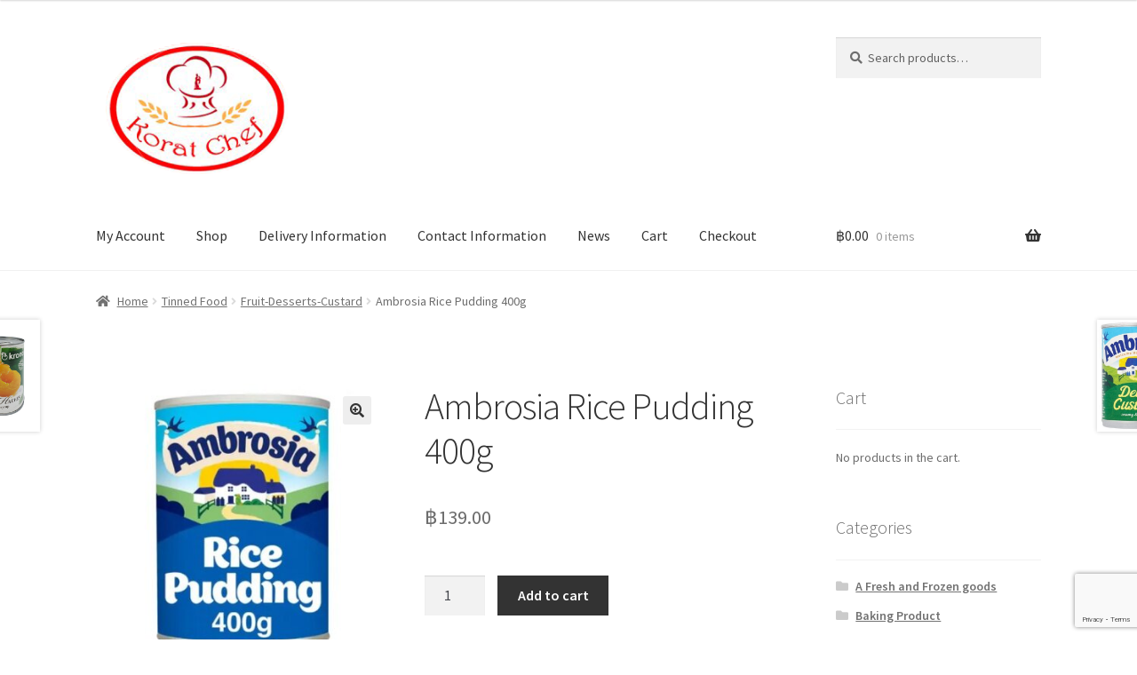

--- FILE ---
content_type: text/html; charset=utf-8
request_url: https://www.google.com/recaptcha/api2/anchor?ar=1&k=6LfV6wkaAAAAAB-yqax0-4v88RmhStJ-HoVHiL1R&co=aHR0cHM6Ly93d3cua29yYXRjaGVmLmNvbTo0NDM.&hl=en&v=PoyoqOPhxBO7pBk68S4YbpHZ&size=invisible&anchor-ms=20000&execute-ms=30000&cb=jf18rzyay0t0
body_size: 48879
content:
<!DOCTYPE HTML><html dir="ltr" lang="en"><head><meta http-equiv="Content-Type" content="text/html; charset=UTF-8">
<meta http-equiv="X-UA-Compatible" content="IE=edge">
<title>reCAPTCHA</title>
<style type="text/css">
/* cyrillic-ext */
@font-face {
  font-family: 'Roboto';
  font-style: normal;
  font-weight: 400;
  font-stretch: 100%;
  src: url(//fonts.gstatic.com/s/roboto/v48/KFO7CnqEu92Fr1ME7kSn66aGLdTylUAMa3GUBHMdazTgWw.woff2) format('woff2');
  unicode-range: U+0460-052F, U+1C80-1C8A, U+20B4, U+2DE0-2DFF, U+A640-A69F, U+FE2E-FE2F;
}
/* cyrillic */
@font-face {
  font-family: 'Roboto';
  font-style: normal;
  font-weight: 400;
  font-stretch: 100%;
  src: url(//fonts.gstatic.com/s/roboto/v48/KFO7CnqEu92Fr1ME7kSn66aGLdTylUAMa3iUBHMdazTgWw.woff2) format('woff2');
  unicode-range: U+0301, U+0400-045F, U+0490-0491, U+04B0-04B1, U+2116;
}
/* greek-ext */
@font-face {
  font-family: 'Roboto';
  font-style: normal;
  font-weight: 400;
  font-stretch: 100%;
  src: url(//fonts.gstatic.com/s/roboto/v48/KFO7CnqEu92Fr1ME7kSn66aGLdTylUAMa3CUBHMdazTgWw.woff2) format('woff2');
  unicode-range: U+1F00-1FFF;
}
/* greek */
@font-face {
  font-family: 'Roboto';
  font-style: normal;
  font-weight: 400;
  font-stretch: 100%;
  src: url(//fonts.gstatic.com/s/roboto/v48/KFO7CnqEu92Fr1ME7kSn66aGLdTylUAMa3-UBHMdazTgWw.woff2) format('woff2');
  unicode-range: U+0370-0377, U+037A-037F, U+0384-038A, U+038C, U+038E-03A1, U+03A3-03FF;
}
/* math */
@font-face {
  font-family: 'Roboto';
  font-style: normal;
  font-weight: 400;
  font-stretch: 100%;
  src: url(//fonts.gstatic.com/s/roboto/v48/KFO7CnqEu92Fr1ME7kSn66aGLdTylUAMawCUBHMdazTgWw.woff2) format('woff2');
  unicode-range: U+0302-0303, U+0305, U+0307-0308, U+0310, U+0312, U+0315, U+031A, U+0326-0327, U+032C, U+032F-0330, U+0332-0333, U+0338, U+033A, U+0346, U+034D, U+0391-03A1, U+03A3-03A9, U+03B1-03C9, U+03D1, U+03D5-03D6, U+03F0-03F1, U+03F4-03F5, U+2016-2017, U+2034-2038, U+203C, U+2040, U+2043, U+2047, U+2050, U+2057, U+205F, U+2070-2071, U+2074-208E, U+2090-209C, U+20D0-20DC, U+20E1, U+20E5-20EF, U+2100-2112, U+2114-2115, U+2117-2121, U+2123-214F, U+2190, U+2192, U+2194-21AE, U+21B0-21E5, U+21F1-21F2, U+21F4-2211, U+2213-2214, U+2216-22FF, U+2308-230B, U+2310, U+2319, U+231C-2321, U+2336-237A, U+237C, U+2395, U+239B-23B7, U+23D0, U+23DC-23E1, U+2474-2475, U+25AF, U+25B3, U+25B7, U+25BD, U+25C1, U+25CA, U+25CC, U+25FB, U+266D-266F, U+27C0-27FF, U+2900-2AFF, U+2B0E-2B11, U+2B30-2B4C, U+2BFE, U+3030, U+FF5B, U+FF5D, U+1D400-1D7FF, U+1EE00-1EEFF;
}
/* symbols */
@font-face {
  font-family: 'Roboto';
  font-style: normal;
  font-weight: 400;
  font-stretch: 100%;
  src: url(//fonts.gstatic.com/s/roboto/v48/KFO7CnqEu92Fr1ME7kSn66aGLdTylUAMaxKUBHMdazTgWw.woff2) format('woff2');
  unicode-range: U+0001-000C, U+000E-001F, U+007F-009F, U+20DD-20E0, U+20E2-20E4, U+2150-218F, U+2190, U+2192, U+2194-2199, U+21AF, U+21E6-21F0, U+21F3, U+2218-2219, U+2299, U+22C4-22C6, U+2300-243F, U+2440-244A, U+2460-24FF, U+25A0-27BF, U+2800-28FF, U+2921-2922, U+2981, U+29BF, U+29EB, U+2B00-2BFF, U+4DC0-4DFF, U+FFF9-FFFB, U+10140-1018E, U+10190-1019C, U+101A0, U+101D0-101FD, U+102E0-102FB, U+10E60-10E7E, U+1D2C0-1D2D3, U+1D2E0-1D37F, U+1F000-1F0FF, U+1F100-1F1AD, U+1F1E6-1F1FF, U+1F30D-1F30F, U+1F315, U+1F31C, U+1F31E, U+1F320-1F32C, U+1F336, U+1F378, U+1F37D, U+1F382, U+1F393-1F39F, U+1F3A7-1F3A8, U+1F3AC-1F3AF, U+1F3C2, U+1F3C4-1F3C6, U+1F3CA-1F3CE, U+1F3D4-1F3E0, U+1F3ED, U+1F3F1-1F3F3, U+1F3F5-1F3F7, U+1F408, U+1F415, U+1F41F, U+1F426, U+1F43F, U+1F441-1F442, U+1F444, U+1F446-1F449, U+1F44C-1F44E, U+1F453, U+1F46A, U+1F47D, U+1F4A3, U+1F4B0, U+1F4B3, U+1F4B9, U+1F4BB, U+1F4BF, U+1F4C8-1F4CB, U+1F4D6, U+1F4DA, U+1F4DF, U+1F4E3-1F4E6, U+1F4EA-1F4ED, U+1F4F7, U+1F4F9-1F4FB, U+1F4FD-1F4FE, U+1F503, U+1F507-1F50B, U+1F50D, U+1F512-1F513, U+1F53E-1F54A, U+1F54F-1F5FA, U+1F610, U+1F650-1F67F, U+1F687, U+1F68D, U+1F691, U+1F694, U+1F698, U+1F6AD, U+1F6B2, U+1F6B9-1F6BA, U+1F6BC, U+1F6C6-1F6CF, U+1F6D3-1F6D7, U+1F6E0-1F6EA, U+1F6F0-1F6F3, U+1F6F7-1F6FC, U+1F700-1F7FF, U+1F800-1F80B, U+1F810-1F847, U+1F850-1F859, U+1F860-1F887, U+1F890-1F8AD, U+1F8B0-1F8BB, U+1F8C0-1F8C1, U+1F900-1F90B, U+1F93B, U+1F946, U+1F984, U+1F996, U+1F9E9, U+1FA00-1FA6F, U+1FA70-1FA7C, U+1FA80-1FA89, U+1FA8F-1FAC6, U+1FACE-1FADC, U+1FADF-1FAE9, U+1FAF0-1FAF8, U+1FB00-1FBFF;
}
/* vietnamese */
@font-face {
  font-family: 'Roboto';
  font-style: normal;
  font-weight: 400;
  font-stretch: 100%;
  src: url(//fonts.gstatic.com/s/roboto/v48/KFO7CnqEu92Fr1ME7kSn66aGLdTylUAMa3OUBHMdazTgWw.woff2) format('woff2');
  unicode-range: U+0102-0103, U+0110-0111, U+0128-0129, U+0168-0169, U+01A0-01A1, U+01AF-01B0, U+0300-0301, U+0303-0304, U+0308-0309, U+0323, U+0329, U+1EA0-1EF9, U+20AB;
}
/* latin-ext */
@font-face {
  font-family: 'Roboto';
  font-style: normal;
  font-weight: 400;
  font-stretch: 100%;
  src: url(//fonts.gstatic.com/s/roboto/v48/KFO7CnqEu92Fr1ME7kSn66aGLdTylUAMa3KUBHMdazTgWw.woff2) format('woff2');
  unicode-range: U+0100-02BA, U+02BD-02C5, U+02C7-02CC, U+02CE-02D7, U+02DD-02FF, U+0304, U+0308, U+0329, U+1D00-1DBF, U+1E00-1E9F, U+1EF2-1EFF, U+2020, U+20A0-20AB, U+20AD-20C0, U+2113, U+2C60-2C7F, U+A720-A7FF;
}
/* latin */
@font-face {
  font-family: 'Roboto';
  font-style: normal;
  font-weight: 400;
  font-stretch: 100%;
  src: url(//fonts.gstatic.com/s/roboto/v48/KFO7CnqEu92Fr1ME7kSn66aGLdTylUAMa3yUBHMdazQ.woff2) format('woff2');
  unicode-range: U+0000-00FF, U+0131, U+0152-0153, U+02BB-02BC, U+02C6, U+02DA, U+02DC, U+0304, U+0308, U+0329, U+2000-206F, U+20AC, U+2122, U+2191, U+2193, U+2212, U+2215, U+FEFF, U+FFFD;
}
/* cyrillic-ext */
@font-face {
  font-family: 'Roboto';
  font-style: normal;
  font-weight: 500;
  font-stretch: 100%;
  src: url(//fonts.gstatic.com/s/roboto/v48/KFO7CnqEu92Fr1ME7kSn66aGLdTylUAMa3GUBHMdazTgWw.woff2) format('woff2');
  unicode-range: U+0460-052F, U+1C80-1C8A, U+20B4, U+2DE0-2DFF, U+A640-A69F, U+FE2E-FE2F;
}
/* cyrillic */
@font-face {
  font-family: 'Roboto';
  font-style: normal;
  font-weight: 500;
  font-stretch: 100%;
  src: url(//fonts.gstatic.com/s/roboto/v48/KFO7CnqEu92Fr1ME7kSn66aGLdTylUAMa3iUBHMdazTgWw.woff2) format('woff2');
  unicode-range: U+0301, U+0400-045F, U+0490-0491, U+04B0-04B1, U+2116;
}
/* greek-ext */
@font-face {
  font-family: 'Roboto';
  font-style: normal;
  font-weight: 500;
  font-stretch: 100%;
  src: url(//fonts.gstatic.com/s/roboto/v48/KFO7CnqEu92Fr1ME7kSn66aGLdTylUAMa3CUBHMdazTgWw.woff2) format('woff2');
  unicode-range: U+1F00-1FFF;
}
/* greek */
@font-face {
  font-family: 'Roboto';
  font-style: normal;
  font-weight: 500;
  font-stretch: 100%;
  src: url(//fonts.gstatic.com/s/roboto/v48/KFO7CnqEu92Fr1ME7kSn66aGLdTylUAMa3-UBHMdazTgWw.woff2) format('woff2');
  unicode-range: U+0370-0377, U+037A-037F, U+0384-038A, U+038C, U+038E-03A1, U+03A3-03FF;
}
/* math */
@font-face {
  font-family: 'Roboto';
  font-style: normal;
  font-weight: 500;
  font-stretch: 100%;
  src: url(//fonts.gstatic.com/s/roboto/v48/KFO7CnqEu92Fr1ME7kSn66aGLdTylUAMawCUBHMdazTgWw.woff2) format('woff2');
  unicode-range: U+0302-0303, U+0305, U+0307-0308, U+0310, U+0312, U+0315, U+031A, U+0326-0327, U+032C, U+032F-0330, U+0332-0333, U+0338, U+033A, U+0346, U+034D, U+0391-03A1, U+03A3-03A9, U+03B1-03C9, U+03D1, U+03D5-03D6, U+03F0-03F1, U+03F4-03F5, U+2016-2017, U+2034-2038, U+203C, U+2040, U+2043, U+2047, U+2050, U+2057, U+205F, U+2070-2071, U+2074-208E, U+2090-209C, U+20D0-20DC, U+20E1, U+20E5-20EF, U+2100-2112, U+2114-2115, U+2117-2121, U+2123-214F, U+2190, U+2192, U+2194-21AE, U+21B0-21E5, U+21F1-21F2, U+21F4-2211, U+2213-2214, U+2216-22FF, U+2308-230B, U+2310, U+2319, U+231C-2321, U+2336-237A, U+237C, U+2395, U+239B-23B7, U+23D0, U+23DC-23E1, U+2474-2475, U+25AF, U+25B3, U+25B7, U+25BD, U+25C1, U+25CA, U+25CC, U+25FB, U+266D-266F, U+27C0-27FF, U+2900-2AFF, U+2B0E-2B11, U+2B30-2B4C, U+2BFE, U+3030, U+FF5B, U+FF5D, U+1D400-1D7FF, U+1EE00-1EEFF;
}
/* symbols */
@font-face {
  font-family: 'Roboto';
  font-style: normal;
  font-weight: 500;
  font-stretch: 100%;
  src: url(//fonts.gstatic.com/s/roboto/v48/KFO7CnqEu92Fr1ME7kSn66aGLdTylUAMaxKUBHMdazTgWw.woff2) format('woff2');
  unicode-range: U+0001-000C, U+000E-001F, U+007F-009F, U+20DD-20E0, U+20E2-20E4, U+2150-218F, U+2190, U+2192, U+2194-2199, U+21AF, U+21E6-21F0, U+21F3, U+2218-2219, U+2299, U+22C4-22C6, U+2300-243F, U+2440-244A, U+2460-24FF, U+25A0-27BF, U+2800-28FF, U+2921-2922, U+2981, U+29BF, U+29EB, U+2B00-2BFF, U+4DC0-4DFF, U+FFF9-FFFB, U+10140-1018E, U+10190-1019C, U+101A0, U+101D0-101FD, U+102E0-102FB, U+10E60-10E7E, U+1D2C0-1D2D3, U+1D2E0-1D37F, U+1F000-1F0FF, U+1F100-1F1AD, U+1F1E6-1F1FF, U+1F30D-1F30F, U+1F315, U+1F31C, U+1F31E, U+1F320-1F32C, U+1F336, U+1F378, U+1F37D, U+1F382, U+1F393-1F39F, U+1F3A7-1F3A8, U+1F3AC-1F3AF, U+1F3C2, U+1F3C4-1F3C6, U+1F3CA-1F3CE, U+1F3D4-1F3E0, U+1F3ED, U+1F3F1-1F3F3, U+1F3F5-1F3F7, U+1F408, U+1F415, U+1F41F, U+1F426, U+1F43F, U+1F441-1F442, U+1F444, U+1F446-1F449, U+1F44C-1F44E, U+1F453, U+1F46A, U+1F47D, U+1F4A3, U+1F4B0, U+1F4B3, U+1F4B9, U+1F4BB, U+1F4BF, U+1F4C8-1F4CB, U+1F4D6, U+1F4DA, U+1F4DF, U+1F4E3-1F4E6, U+1F4EA-1F4ED, U+1F4F7, U+1F4F9-1F4FB, U+1F4FD-1F4FE, U+1F503, U+1F507-1F50B, U+1F50D, U+1F512-1F513, U+1F53E-1F54A, U+1F54F-1F5FA, U+1F610, U+1F650-1F67F, U+1F687, U+1F68D, U+1F691, U+1F694, U+1F698, U+1F6AD, U+1F6B2, U+1F6B9-1F6BA, U+1F6BC, U+1F6C6-1F6CF, U+1F6D3-1F6D7, U+1F6E0-1F6EA, U+1F6F0-1F6F3, U+1F6F7-1F6FC, U+1F700-1F7FF, U+1F800-1F80B, U+1F810-1F847, U+1F850-1F859, U+1F860-1F887, U+1F890-1F8AD, U+1F8B0-1F8BB, U+1F8C0-1F8C1, U+1F900-1F90B, U+1F93B, U+1F946, U+1F984, U+1F996, U+1F9E9, U+1FA00-1FA6F, U+1FA70-1FA7C, U+1FA80-1FA89, U+1FA8F-1FAC6, U+1FACE-1FADC, U+1FADF-1FAE9, U+1FAF0-1FAF8, U+1FB00-1FBFF;
}
/* vietnamese */
@font-face {
  font-family: 'Roboto';
  font-style: normal;
  font-weight: 500;
  font-stretch: 100%;
  src: url(//fonts.gstatic.com/s/roboto/v48/KFO7CnqEu92Fr1ME7kSn66aGLdTylUAMa3OUBHMdazTgWw.woff2) format('woff2');
  unicode-range: U+0102-0103, U+0110-0111, U+0128-0129, U+0168-0169, U+01A0-01A1, U+01AF-01B0, U+0300-0301, U+0303-0304, U+0308-0309, U+0323, U+0329, U+1EA0-1EF9, U+20AB;
}
/* latin-ext */
@font-face {
  font-family: 'Roboto';
  font-style: normal;
  font-weight: 500;
  font-stretch: 100%;
  src: url(//fonts.gstatic.com/s/roboto/v48/KFO7CnqEu92Fr1ME7kSn66aGLdTylUAMa3KUBHMdazTgWw.woff2) format('woff2');
  unicode-range: U+0100-02BA, U+02BD-02C5, U+02C7-02CC, U+02CE-02D7, U+02DD-02FF, U+0304, U+0308, U+0329, U+1D00-1DBF, U+1E00-1E9F, U+1EF2-1EFF, U+2020, U+20A0-20AB, U+20AD-20C0, U+2113, U+2C60-2C7F, U+A720-A7FF;
}
/* latin */
@font-face {
  font-family: 'Roboto';
  font-style: normal;
  font-weight: 500;
  font-stretch: 100%;
  src: url(//fonts.gstatic.com/s/roboto/v48/KFO7CnqEu92Fr1ME7kSn66aGLdTylUAMa3yUBHMdazQ.woff2) format('woff2');
  unicode-range: U+0000-00FF, U+0131, U+0152-0153, U+02BB-02BC, U+02C6, U+02DA, U+02DC, U+0304, U+0308, U+0329, U+2000-206F, U+20AC, U+2122, U+2191, U+2193, U+2212, U+2215, U+FEFF, U+FFFD;
}
/* cyrillic-ext */
@font-face {
  font-family: 'Roboto';
  font-style: normal;
  font-weight: 900;
  font-stretch: 100%;
  src: url(//fonts.gstatic.com/s/roboto/v48/KFO7CnqEu92Fr1ME7kSn66aGLdTylUAMa3GUBHMdazTgWw.woff2) format('woff2');
  unicode-range: U+0460-052F, U+1C80-1C8A, U+20B4, U+2DE0-2DFF, U+A640-A69F, U+FE2E-FE2F;
}
/* cyrillic */
@font-face {
  font-family: 'Roboto';
  font-style: normal;
  font-weight: 900;
  font-stretch: 100%;
  src: url(//fonts.gstatic.com/s/roboto/v48/KFO7CnqEu92Fr1ME7kSn66aGLdTylUAMa3iUBHMdazTgWw.woff2) format('woff2');
  unicode-range: U+0301, U+0400-045F, U+0490-0491, U+04B0-04B1, U+2116;
}
/* greek-ext */
@font-face {
  font-family: 'Roboto';
  font-style: normal;
  font-weight: 900;
  font-stretch: 100%;
  src: url(//fonts.gstatic.com/s/roboto/v48/KFO7CnqEu92Fr1ME7kSn66aGLdTylUAMa3CUBHMdazTgWw.woff2) format('woff2');
  unicode-range: U+1F00-1FFF;
}
/* greek */
@font-face {
  font-family: 'Roboto';
  font-style: normal;
  font-weight: 900;
  font-stretch: 100%;
  src: url(//fonts.gstatic.com/s/roboto/v48/KFO7CnqEu92Fr1ME7kSn66aGLdTylUAMa3-UBHMdazTgWw.woff2) format('woff2');
  unicode-range: U+0370-0377, U+037A-037F, U+0384-038A, U+038C, U+038E-03A1, U+03A3-03FF;
}
/* math */
@font-face {
  font-family: 'Roboto';
  font-style: normal;
  font-weight: 900;
  font-stretch: 100%;
  src: url(//fonts.gstatic.com/s/roboto/v48/KFO7CnqEu92Fr1ME7kSn66aGLdTylUAMawCUBHMdazTgWw.woff2) format('woff2');
  unicode-range: U+0302-0303, U+0305, U+0307-0308, U+0310, U+0312, U+0315, U+031A, U+0326-0327, U+032C, U+032F-0330, U+0332-0333, U+0338, U+033A, U+0346, U+034D, U+0391-03A1, U+03A3-03A9, U+03B1-03C9, U+03D1, U+03D5-03D6, U+03F0-03F1, U+03F4-03F5, U+2016-2017, U+2034-2038, U+203C, U+2040, U+2043, U+2047, U+2050, U+2057, U+205F, U+2070-2071, U+2074-208E, U+2090-209C, U+20D0-20DC, U+20E1, U+20E5-20EF, U+2100-2112, U+2114-2115, U+2117-2121, U+2123-214F, U+2190, U+2192, U+2194-21AE, U+21B0-21E5, U+21F1-21F2, U+21F4-2211, U+2213-2214, U+2216-22FF, U+2308-230B, U+2310, U+2319, U+231C-2321, U+2336-237A, U+237C, U+2395, U+239B-23B7, U+23D0, U+23DC-23E1, U+2474-2475, U+25AF, U+25B3, U+25B7, U+25BD, U+25C1, U+25CA, U+25CC, U+25FB, U+266D-266F, U+27C0-27FF, U+2900-2AFF, U+2B0E-2B11, U+2B30-2B4C, U+2BFE, U+3030, U+FF5B, U+FF5D, U+1D400-1D7FF, U+1EE00-1EEFF;
}
/* symbols */
@font-face {
  font-family: 'Roboto';
  font-style: normal;
  font-weight: 900;
  font-stretch: 100%;
  src: url(//fonts.gstatic.com/s/roboto/v48/KFO7CnqEu92Fr1ME7kSn66aGLdTylUAMaxKUBHMdazTgWw.woff2) format('woff2');
  unicode-range: U+0001-000C, U+000E-001F, U+007F-009F, U+20DD-20E0, U+20E2-20E4, U+2150-218F, U+2190, U+2192, U+2194-2199, U+21AF, U+21E6-21F0, U+21F3, U+2218-2219, U+2299, U+22C4-22C6, U+2300-243F, U+2440-244A, U+2460-24FF, U+25A0-27BF, U+2800-28FF, U+2921-2922, U+2981, U+29BF, U+29EB, U+2B00-2BFF, U+4DC0-4DFF, U+FFF9-FFFB, U+10140-1018E, U+10190-1019C, U+101A0, U+101D0-101FD, U+102E0-102FB, U+10E60-10E7E, U+1D2C0-1D2D3, U+1D2E0-1D37F, U+1F000-1F0FF, U+1F100-1F1AD, U+1F1E6-1F1FF, U+1F30D-1F30F, U+1F315, U+1F31C, U+1F31E, U+1F320-1F32C, U+1F336, U+1F378, U+1F37D, U+1F382, U+1F393-1F39F, U+1F3A7-1F3A8, U+1F3AC-1F3AF, U+1F3C2, U+1F3C4-1F3C6, U+1F3CA-1F3CE, U+1F3D4-1F3E0, U+1F3ED, U+1F3F1-1F3F3, U+1F3F5-1F3F7, U+1F408, U+1F415, U+1F41F, U+1F426, U+1F43F, U+1F441-1F442, U+1F444, U+1F446-1F449, U+1F44C-1F44E, U+1F453, U+1F46A, U+1F47D, U+1F4A3, U+1F4B0, U+1F4B3, U+1F4B9, U+1F4BB, U+1F4BF, U+1F4C8-1F4CB, U+1F4D6, U+1F4DA, U+1F4DF, U+1F4E3-1F4E6, U+1F4EA-1F4ED, U+1F4F7, U+1F4F9-1F4FB, U+1F4FD-1F4FE, U+1F503, U+1F507-1F50B, U+1F50D, U+1F512-1F513, U+1F53E-1F54A, U+1F54F-1F5FA, U+1F610, U+1F650-1F67F, U+1F687, U+1F68D, U+1F691, U+1F694, U+1F698, U+1F6AD, U+1F6B2, U+1F6B9-1F6BA, U+1F6BC, U+1F6C6-1F6CF, U+1F6D3-1F6D7, U+1F6E0-1F6EA, U+1F6F0-1F6F3, U+1F6F7-1F6FC, U+1F700-1F7FF, U+1F800-1F80B, U+1F810-1F847, U+1F850-1F859, U+1F860-1F887, U+1F890-1F8AD, U+1F8B0-1F8BB, U+1F8C0-1F8C1, U+1F900-1F90B, U+1F93B, U+1F946, U+1F984, U+1F996, U+1F9E9, U+1FA00-1FA6F, U+1FA70-1FA7C, U+1FA80-1FA89, U+1FA8F-1FAC6, U+1FACE-1FADC, U+1FADF-1FAE9, U+1FAF0-1FAF8, U+1FB00-1FBFF;
}
/* vietnamese */
@font-face {
  font-family: 'Roboto';
  font-style: normal;
  font-weight: 900;
  font-stretch: 100%;
  src: url(//fonts.gstatic.com/s/roboto/v48/KFO7CnqEu92Fr1ME7kSn66aGLdTylUAMa3OUBHMdazTgWw.woff2) format('woff2');
  unicode-range: U+0102-0103, U+0110-0111, U+0128-0129, U+0168-0169, U+01A0-01A1, U+01AF-01B0, U+0300-0301, U+0303-0304, U+0308-0309, U+0323, U+0329, U+1EA0-1EF9, U+20AB;
}
/* latin-ext */
@font-face {
  font-family: 'Roboto';
  font-style: normal;
  font-weight: 900;
  font-stretch: 100%;
  src: url(//fonts.gstatic.com/s/roboto/v48/KFO7CnqEu92Fr1ME7kSn66aGLdTylUAMa3KUBHMdazTgWw.woff2) format('woff2');
  unicode-range: U+0100-02BA, U+02BD-02C5, U+02C7-02CC, U+02CE-02D7, U+02DD-02FF, U+0304, U+0308, U+0329, U+1D00-1DBF, U+1E00-1E9F, U+1EF2-1EFF, U+2020, U+20A0-20AB, U+20AD-20C0, U+2113, U+2C60-2C7F, U+A720-A7FF;
}
/* latin */
@font-face {
  font-family: 'Roboto';
  font-style: normal;
  font-weight: 900;
  font-stretch: 100%;
  src: url(//fonts.gstatic.com/s/roboto/v48/KFO7CnqEu92Fr1ME7kSn66aGLdTylUAMa3yUBHMdazQ.woff2) format('woff2');
  unicode-range: U+0000-00FF, U+0131, U+0152-0153, U+02BB-02BC, U+02C6, U+02DA, U+02DC, U+0304, U+0308, U+0329, U+2000-206F, U+20AC, U+2122, U+2191, U+2193, U+2212, U+2215, U+FEFF, U+FFFD;
}

</style>
<link rel="stylesheet" type="text/css" href="https://www.gstatic.com/recaptcha/releases/PoyoqOPhxBO7pBk68S4YbpHZ/styles__ltr.css">
<script nonce="q6iq5_YYiVTZdZt6AnU8iA" type="text/javascript">window['__recaptcha_api'] = 'https://www.google.com/recaptcha/api2/';</script>
<script type="text/javascript" src="https://www.gstatic.com/recaptcha/releases/PoyoqOPhxBO7pBk68S4YbpHZ/recaptcha__en.js" nonce="q6iq5_YYiVTZdZt6AnU8iA">
      
    </script></head>
<body><div id="rc-anchor-alert" class="rc-anchor-alert"></div>
<input type="hidden" id="recaptcha-token" value="[base64]">
<script type="text/javascript" nonce="q6iq5_YYiVTZdZt6AnU8iA">
      recaptcha.anchor.Main.init("[\x22ainput\x22,[\x22bgdata\x22,\x22\x22,\[base64]/[base64]/[base64]/bmV3IHJbeF0oY1swXSk6RT09Mj9uZXcgclt4XShjWzBdLGNbMV0pOkU9PTM/bmV3IHJbeF0oY1swXSxjWzFdLGNbMl0pOkU9PTQ/[base64]/[base64]/[base64]/[base64]/[base64]/[base64]/[base64]/[base64]\x22,\[base64]\\u003d\x22,\x22w71OwpvDnsOdwrgpGmnDnB4awrgoL8O2Uk1vXcKWwqVKTcOVwpXDosOAAk7CosKvw7zCqAbDhcK6w4fDh8K4wqckwqpydlZUw6LCqBtbfMKFw4nCicK/YsOmw4rDgMKKwrNWQHF1DsKrAsKiwp0TK8OiIMOHAsO2w5HDulHClmzDqcKjwrTChsKOwoVGfMO4woXDk0cMPCfCmygAw4EpwoUCwpbCkl7CgMOzw53DsltVwrrCqcOTMz/Cm8O3w5JEwrrCmSVow5tXwqgfw7pkw6vDnsO4a8O4wrw6wpRZBcK6OcOISCXCuWjDnsO+esKmbsK/wp5pw61hNcOfw6cpwqxSw4w7PMKOw6/CtsOcSUsNw7UQwrzDjsO7F8OLw7HCqcKkwodIwofDoMKmw6LDkcOICAYhwqtvw6gIFg5Mw654OsOdGMOLwppywrduwq3CvsKBwps8JMKZwoXCrsKbDETDrcK9RgtQw5B+Cl/CncOSG8OhwqLDncK0w7rDpgECw5vCs8KDwrgLw6jCgzjCm8OIwrLCgMKDwqchMSXCsGRIasOuVsKgaMKCAcOeXsO7w61qEAXDn8KGbMOWUwF3A8Ktw4wLw63CnMKKwqcww67Do8O7w7/DsV1sQwJaVDx3AS7Dl8Osw4rCrcO8SBZEACLCjsKGKlVTw75ZSEhYw7QEeS9YEMKHw7/CojIZaMOmVcObY8K2w5pLw7PDrTNQw5vDpsOBW8KWFcK3GcO/wpw0RSDCk0DCusKnVMOxARvDlWo6NC1AwpQww6TDqcKpw7tzecOAwqhzw6DCihZFwrjDgDTDt8OfIx1LwoNCEU5tw4jCk2vDrsK6OcKfXz03dMO2wr3CgwrCpMKuRMKFwo/CkEzDrnQIMsKiHETCl8Kgwoo6wrLDrEjDmE90w4BTbiTDr8KdHsOzw5LDlDVacRFmS8KKaMKqIi7CicOfE8Kpw5pfV8K3wpBPasK/woARVEXDo8Omw5vCk8OLw6QudwVUwonDilAqWULCuT0qwrNfwqDDrHt6wrMgLydEw7cwwpTDhcKww5LDuTBmwqE2CcKAw4MlBsKiwrXCj8KyacKqw5QxWFM+w7DDtsOSXw7Dj8KWw7pIw6nDplwIwqFDVcK9wqLCgMKlOcKWEAvCgQVEa07CgsKUNXrDiXXDrcK6wq/[base64]/[base64]/CmcKFw459w687w4PCvsK+wqfDtMOJa8OWMlxNwqRowpcIw4k+w7E/[base64]/FcKxeDPCj3EvwqvCvgzDsVxrwoZswrgtUkQsAQ3CnxHDlMO+Q8KdcyjCuMK9w7FcXDNsw4DDp8KEWwTCkRFuw67CisOFwrvCvcOsd8KnORhxAwIEw49Zwr49wpNdw5LDsnrDsVvCoi0tw4/DlQ8Lw4VsSH9cw7nCjW7DuMKAPW5SJRfDkGzCqsKJDVXCmsOPw6xGNy8ewrEecMKZE8Ktwr5gw6kxFcOxb8KYwpEAwrLCvkLCssKhwoYPEMKww7Nbc2/CplJsZcKuXcOkK8ONVMKIZ3DDn3jDn1LDkF7DrTLDvMK1w7hLw6NVwojChcKnw5bChG1Ew5URHcKPwpnDqcKyw43Cr1Y8dMKiAcKzw4kYCC3Dp8OuwqI/[base64]/Cql/Dt8K8Z8KXw7R/cBo8wpY+d3khQMOURU0AwrbDkwJIwp5UZcKwHyMKD8Olw4bDoMOrwrrDu8O5VcO9wqsAbsK7w5/DlMO8wrzDp2s3AQTDkk8Jwo/[base64]/CgcOKMkDDrcKywq/CpUXDi2XDv8OlVBs8ZMONw6REwpDDgkLDgsKQJ8K/DBjDsGzCncKwB8OxAnEjw54xYcONwp8hCsKhCCUCwo7CkMOMwrIHwqknYEXDnVdmwobDncKBwqLDmsKIwrVRMC7CrsOGD0wNwrXDqMKwAHU8McOZwqnCrD/DocOmYkoowrbCkMKnFsKuZ07CmcORw4PDlMK5w6fDg0p8w59aXRd1w6NyU3EYNlHDqMOTAU3CrUfChW7DksOrDFbCvcKOBivCl2nCpiJAZsO0w7LCkFTDmQ0MD3/Cs0LCrsKfw6BkGG9VasOTfMOUwqrCmsO0CwDDqkLDg8OwEcO2wpbDnsK3IWTDi1jDrA82woTCmsOtPMOeUjZqX1nCo8K8FMOlLMKhIVzCg8K8GMK7ZCHDlyzCtMK9NMOiw7UowoXCj8KOw5rCs09JNFnDmTRqwq/ClMO9ZMKXwpPCsA/CncOdw6nDvsK7f1fDk8O+I0Niw68cLkfClcODw43DpcKEN3Byw5wkw4bDm2lQw4JtRUTCiiRCw4DDnVfDgjTDncKTajLDmMO0wqDCjMK/w68nTzM5w4oFFMKvXMObBB/CpcKzwrDDtcOJPsORwogWPcOZwo/[base64]/CuCrClsKQw4TCo1N9bEwHw7tJRxHCl8KhJF9QMXBtw4Ffwq/CscO/[base64]/bsKRwrHCkk1KUMOrLMODw602HsOMwr4OR3okwp0LNGTCnMOxw5xBRQjDtX9ULxPDpDMgA8OfwojCjz06w5zDqMKQw5sVKMK/w6LDr8OOBsOzw77DhSTDkh5/RsKcwqg4w7BTKMKMwqAsZMKaw5HCsVt+JD7DjiY1Vypuw7TCiiLCnMK3w53Cpnx1N8OcRibDngvDjwDDllrDkwvDi8O/wqvDnlMkwooZD8Kfwq/CsGzDmsOIUMOxwr/DijxtNX/DjcKDw6jCgWkSbWPDmcKnJMKbw50ow5nDlMK1WH3CsUzDhj/CjsK0wofDm1JfUcOVK8OYD8KDwoZlwp3ChQnCvcOrw409FsKhf8KwPMK4dMKHw45Ew4xfwrlNccOsw73DhcKaw5FhwqvDoMObw5ZcwpE6wp8jw5DDiX9ww4Ykw4jDhcK9wrnCoBzChUHCow7DrlvDkMKSwoPDsMKlwpZEZwQ4AkBEem/CiSjDhsO1w6HDn8OUT8Khw5kzKjfCuk40DQfCgV5EasOTNcKlAxfDj1/DjyHDhCnDvwrDvcKNAXMswq/DlMOMfDzCjcKgM8OIwqJ+wqfDjMOTwpLCrsOJw6jDr8OkM8KTVnjDkMKGd3Afw4HDuTvChMKJV8KlwqZ1wrPCqsKMw5pywrfClEg4PcKXw5g6VH8JU2Uhd3EtBMOrw4BVbgjDoELCqBA/AUDCu8O8w4NQd3Zwwq8Nb2tABRZWw4l+w7EowoYbwrHCvkHDqHbCszXChzfDtEBMLTYzVVPClDFQOMOYwp/[base64]/[base64]/[base64]/[base64]/DgcOww4Y2w6/[base64]/DumfDv8ObfcKIw7fCt8OqejFcwozCvMOpcEXDjl98w7nCvS5fwrJJBSjDrRROw68XMC3CoRnCok/Cg1hxHlQKFMOBw7BAUsKHD3TDvMO6wpPDssOQT8OxZcK3wqbDuCbDpcOgNnJGw4/DjDjDlMK3OcOWFsOmw43DqMOXUcOQwrrCrcO7MMKUw5TCk8Kgw5fCu8O5Bz0Cw4vDhB/DosKbw4FUY8Kvw45WW8OrD8OAPXbCt8OpO8O5c8O/[base64]/DmQzDoSrDqcOZw7gQw758w6Yaw63Ch8K9wrLCsAJCw5d/MC7Dj8KRw5w2eWY8J1ZjSTzDosKkdHMWDQtQe8OmP8OTEcKbSQnCoMOFFhLCjMKhDsKaw5zDnDprAxM9wqMrbcKiwrTChBFBF8KoVHHDgcOEwo9ww58cLMO9IRPDnRjCpCwCw6klwpDDi8KPw4nCh1IsIR5eYMOKPsO9GMK2wrjDlyJmwpnCqsOJRg47RMOeQcO/wrXDvcO0HBPDqcOcw7gIw5AzATvCt8KGcy7DvWdKw6vDmcKlUcKjwrjCpW0mw6zDjsKeF8OnL8Onwp8td2zCnAkzUHdZw47CvxxAOMKGw4nDmT7DrMKFw7E/[base64]/w53CjcOuOXzClljCp8OAwoBKwofCgcKIOz/CoiNKW8OCfsOjQm/[base64]/[base64]/DoUEXwo5rwodGKTRbwq/DgsOwwo8mWVg8I2DCrcOnIMKPW8OVw5BHDSsAwooVw5bCkV4kw67DocKaMsOVA8KmHsKaTnzClm4of0jDpsKmwpFKB8Otw4zDisKxSFHCrCLCjcOqLcKhwpAnwrTCgMOkw5DDssK/fsOBw6nCgXM7csOOwo3Cv8OmM3fDtGE7TcOUYzFsw5bDpMKTRUzCuCkCCsOiw75AckgwYTjDo8Onw6dDa8K+CibCiX3DsMKfw74ewocqwrHCvE/DlX4nwr/[base64]/Dli5PMcOdK8OPTzs+w49FesOcd8KTworCu8KYwrhrRh3CsMO9woTCqBLDrBnCp8OyMMKewpnDikHDrVjDry7Cum08w7E1e8O/[base64]/CiS3DlivDvnbDqsKjwo3DvUHDi8K4w7nDlGbDssKtw4fChQJnw4czw4gkw4I+SCsQPMKNwrAIwpjDv8K9wrrDq8KNPD/[base64]/CpcKrJQdow6jDgEJPRRrDrmvDuXZ4wqxBwrPDvcODLwxGwr4rbsKDFBPDj0dAa8Onw77DpgHCksKQwp8uYg/Cs3x3HHTCqX8Pw4DCg3Auw5TCksO3RGnCncOlw4LDiTFzBVljwptYNH/CmVc0wovDjMKuwojDjTbCm8OGaGjDj1DClU9uLRkyw5BMW8OFDsKSw5TDoyPDtEHDsFlXWnZFwrsNJcKKwrRrwrMFcldlF8OzZ0TCn8OSR2UqwqDDskbCpGbDrTPCj0RWAkANw6ZGw4nDhnrCqF/DqcOtwpsywqPCjE02SFMUwr/[base64]/CssK/O1nCtMK8w7nCvHjCvcOfKE7DoMOuwqfDhg/Cjioxw4oGw5jDs8KVWVgSc2HCvsOhw6bDhcKcXcKnTMObbsOrcMK7S8KcTijCv1BDFcKpw5vDicKKw7nDgmQmM8KXwpHCi8O1WwwBwozDm8KMMV7CvFUAdCjCjAZ4b8OIUzPDsAAOfWHCicOAHm7Cr0kjw6woXsOMIMODw7HDoMKLwpp1wpvDiBzDu8Kkw4jDqmQMwq/[base64]/DnznCo1HCjMKQw63Dg8KSMWLDvW/Ch0jDtcKsBcOUf0pbY1AUwozCqFNAw6fDl8OkYMOuw5zDoUl7w75hc8K3wrADPTVIEi3CumPCrUNjZ8Okw6l7fsOVwr0gVAzCiW1Pw6DDpsKUKsKlW8KKJ8OPwrLCnMKvw4tvwpxSTcKsbQjDrxJ3w7HDhQjDoismw6kEEMORwpx6wpvDk8OuwqYZYykPwrPChMKRY3/[base64]/CrcO0ElzCgSzCjcO5w5Imwok+w5oEbgjCu37CrMOdw6tBwrwlZXMXw48HI8OQQ8OrecO3wqBzw7rDoi44w7PCi8KvXEHChMKpw7Rzwq/CkcKkVMKQXl7Cu3bDtxfChk/CpzXDhHZvwpRGwpzDhsOgw7oswp1gGsO/LjF6w4/[base64]/IhsLKcO9wolBVXs0w6AfFcK2wo8/PBHCsi3Do8OCwplATcOYNMOpwqHDt8OfwoEBSsKjRcO2ScKgw5UiQ8OKNw8NLMKWF0/DkMOYw5YAG8ObG3vCgMOLwq7DvMKUwotNVHVVITw8wofCjF04w4UfYnTDnSTDhsOWLcOdw5XDrxdFZRjCoX7Dil7DqMOHDcKBw7/DnGTDqHbDlcO/V3MXQsOgIMKESnoYCwR0wonCrnV9w7XCu8Kdw68gw7LCv8OPw5ImCkk+OMOKw4vDgzhLPMO9bhwsewYywoBTKMOQwrXDniAfZBpBUsOFwpklwq4kwqHCpsODw6AsQsOjbsO/M3bDncKQw5xnYcKeKB5vPsOdLnLDuicUw4IfF8OqOcOWwotJaBUXQcKYKAjDihNUdjHCsx/ClWUwF8OPwqbCqsOTdzFywrgGwr1Ew4VSR0Afwq8YwqjCnH3Dn8KjExYrHcOuCSckwqw8Z3MPAicDRToAPMKVYsOkTsKJLynCuQDDrlpJwoggWi8Iwp/[base64]/[base64]/CnMO1LSvCpAPDp8KcNcKLA0zCtsOABMK+w7kHcQRgR8KawpliwqTCoR1rwozClsKTD8ONwqctw4s6P8OsF1nCt8KcHsOOMBBqw43CtMOZOMOlw6s/wqYpeUdbwrXDviEXccObGsKwKV8qw7pOw4bCscOuf8Oxw79cYMK3FsObHj4iwrrDmcKFHsKdS8KMVMOMEsOZZMKrR3c7McKpwp8vw4/DmcKGw4xBDCfCiMOtwpjCrDlIS04uwq/DgGw5w4TCqHTDoMKHw7o9eDzCk8KACzjCu8OXY0fCohnCu2IwQMO0w7XCpcKYwq12csKBdcKkw44Lw5zCoDhAa8ODDMOlDDdsw4vDtXViwrMZMMOCdMOcEWjDjmw8TsOMwpHCsGnClsO1f8KJf0sXW08/w6NCdynDp2Fxw7bDmnnCkXVFFwvDoDPDhMOLw6QMw4DDtsKaEMOMAQxGW8KpwoB1MwPDv8K9OsKAwqXDihdtE8Kfw6guQcKKw79IViBbwo9dw4TCsFZpWsOGw5bDkMOdccKow4xjwoViw7tww6F0KiMKwqnCk8OxSXbCuz0sbcOeCsOZC8Kgw7wvCx/DgsOKw5nCicKgw7zDpAnCsirDnCzDu3DCuAPChsORw5bDkmfCmXpIaMKbw7TCiRnCrxrDsW0Xw5U4w6TDjsKvw4nDqxgsXMOsw7PDrMKGWcOKwqHDhsK1w5LDnQxsw4ttwoB8w70Ywo/CijZIw7goAFLDsMKfEHfDpUbDv8KRPsOxw4tRw7YDPsKuwqvDncOKBXrCtiQqMg7DoCFWwpUSw4HDlmgODFzCplx9IsKtUG5Bw4NMNhphwrjDgMKCJFF+wolUwp5qw4p5PcOBecOyw7bCu8KdwpPCgcOzwqJJwqzChi1Lwr/DumfDqcOSejTCi2nDksO2AMOpOwMyw6Yzw5R2CWPDkARLwqA8w6hzCFcja8OFKcORS8OZP8O+w6VDw7rCuMOINCXCqg1AwrgPMsKHw6zDn1hpf3zDoT/[base64]/CqsKyQDPDmsOAw6XCusKYSxNVA8OXwqbDp0ouTBUaw5AYXGXDnmrDnzxBVMK5w45Hw5nDu0DDtwLDpAvCiBrCuhHDhcKFYcKMSSg+w54lGGtUw5wUwr0HMcKWbVI+TgYzCDdUwpXDiDbCjCHCucODwqIpwqE+wq/Dj8ODw6kvb8OGw5/[base64]/Dh2lrLcK5RMOiaSXCgsKeMFBYw5vCkW7DjWEmwqbCv8Khw5hxw67Cr8OeTsK8AsKwEMOYwpULMwHCjVFPIQjDpcOeKS8+GMOHw5o0woo+V8OZw5pKw4BzwrhMBsO7O8K6w7s9VCZQw7VswoPCksOJSsOVUDfCl8Oiw5h7w4/Ds8KAUsOUw4zDh8OLwpQ8w7zCicK7FEfDhE4xwrDDkcOnJDE8LMKbIG/DjMOdwoNGw4DDusOlwrwuwrrDgkFaw4xUwpo8w6hITiHDim/DtWrDl0rDgsOnN2nCmBdea8KfUzzCoMOnw4kXXRhheVJoPMONw57CisO8MXDDqj8WSSkdfnTCvQh9ZwIbawoMXMKqMVzDtsOyDcKRwrTDksKHZ2U5aD/ChsOGXcKCw5fDt1/DkkTDocO2wqzCnXgJJ8KawrjCqRTCmmjCl8KTwrPDrMO/RXBdP3bDg3sUQTFANMK7wr7CrW9YaExdQiHCpcKZeMOpZ8KEasKnIcKwwo5OMlTDo8OPK2HDlcKkw6sNLcOCw6FmwpPCjkEAwpzDjU0QPMOvdcOfUsOTRlXCnVnDpQN1w7LDpTfCuhsrB3bDm8Ksc8OoXTLCpkVjMsOLwrtkcQHCtwwIw4xUwrHDmcOxw414WELCqh/CuT1Xw4fDiAA9wr7Dhw1bwo/Cimdkw4jCggYKwq8Mw6k1wqcOw4pWw4s8CcKYwqnDrw/CncOFJsKWTcK9wr3ChR9kRCkiWcKCw6rCpcOWA8OVwohiwpk9CgJGwqbCvFABw6DClAdEwqnCiEFVwoM3w7XDiCkVwpQEw6LDp8KHaFHDhQdIV8KjTcKXwqbCjMOMaiU7N8O8w4PCnyLDl8KMw67DuMO/f8K9FjYDWBgHw4zCin57w43Dt8KOwohpwq0sw7vCpxnCmMKVa8KswqhybDQ4EsOUwoNNw4jDrsOXwrp3XcOzAcKid0bDsMOVw5fDuhHDoMKVcsKvIcOFLX4UYhgQw4tYw5BGw7PDiz/CoRt2EcOKaSrDh2sRV8OOw6nCgEpCwojCkxVBVFXCuFXDtWlWw4JSS8OOURUvw6sIV0pPwo7Cu0/ChsO8w6oIDMKEBcOOFMKOw6c+NsKlw5bDpMOYXcKZw6jDmsObDE/DjsKkw5o9EznCsW/DrgknTMOkcmpiw4DCtEHDjMKgN0fDkAZlw68TwonDo8Kpw4LCjcKfSnrDsmfCpMKOwqvCqsOyecKCw5sXwq3CkcKuLUIAdDwSVsKCwqjChjTDg1rCoSNowoI6wpvCqcOmBcKdFQ/DsAoeYsOiw5fCuExvZC0twpDCpS93w58Qbm3DuD7ChH8GBsKlw47DnMK/w7cNG0bDnMKWwp3DlsOLHcOVZsODTMKjw6vDoGzDvzbDgcKlF8OEFCDCrG1GJMOTwrkfAMOkwqcUIsK0w5Z2wrpKVsOSwpbDvsKPeTYpw7bDqsK4GjvDv3/[base64]/DlsO+w7xLw4rCuMK6wrbCgMKLJUjCqAFKw7vCo1LCrUXDvsOSw7EHSsKXZ8KWKknCgTgRw43CpsO9wrBiw5bDicK7wrbDi2UaA8OPwrrCq8KWw5JcW8OhfULChsO8NXjDlMKOaMK/V0Ujf0xFw4wYfXkeYsO8Z8KZw5TChcKnw7tSZcK7TcKwEwdMdcKIwovDlAHDkUXCkC3CoGtdG8KKYcKNw5FYw44/[base64]/DlS9/[base64]/CviLDnhjCmMOQwotRw5QTw7vCllbCqcOSdsKbw78PSGgKw4NFwqZMfwlWf8KswpteworDiAQVwrvChUrCtVzDu29Pw4/[base64]/w5TDpmInNcOEwrrDj3c6w57DnE3Cs8KjMFHCncOtO2Rde1UtKMKXwp/DhSfCvMOmw7/Dl1PDosOuZAPDmCJMwo4lw5o3woDCnMK8w50NFsKpaAvCkB/CnhXCvjzDpFwdw63DvMKkH3U6w4MHM8OzwqsmX8O2RCJXV8OyIcO5FsOtwrjCrGDCrgcKK8KpCFLCocOdwp7Dj3E7wr88H8KhHsO8w7zDgDtLw4HDuy5lw6/[base64]/[base64]/[base64]/[base64]/DTvDjRsfB8OawprDuUoDw5nDgMOATGwDw7bClMKhw43DmsOIcDJWwrYjwpXDtjonTwbDmxLCu8OIwrHDqBhJAcKcBMOPw5jDsHXCsQDCgsKsOF4Ew6B8SkzDi8OUXMO4w7LDqBLCq8KJw7A+b0N9w47CocOowrkxw7nCu3/DohfChlBqwrbDr8KCw7HDu8Kcw6zDuh8Mw7IBdcKQLmbCkQLDo0A/wrx3LmcFV8K6wo9aXU0ee27CqBjCjMK8Z8KhXWLDqBwAw45Iw4jCrUtBw75UfT/Cp8KgwqMyw5HDvcOjRXQBwpHDoMKmw7JbJMOew4pHw7jDiMOxwrQ6w7Rxw53CiMOzYw/DgDDDqsO4fWUNwoNFCnvDs8K4A8KIw4t3w79dw7rDt8K/w49Two/Cg8Oiw7XClRJLEDjCk8KXw6jCt3RKwoUqwpfCvABZwojCv07DhsK+w65zw4jDhcOmwqIqUMOVAMOdwqzDgcKxwpNHflITw7Zyw4vCpn3CihRPaWMQElDCqMKQcsOgwpQiUsOFU8KydR5yIsOkKBMlwrZCw5dDZcK7dsKjw7rCrXDCrBZeEsK8wr/DqCwBXMKAKcO1eF8Cw7PDh8O1FUPDo8K9w6xnbSfDlMOvw5lHfMKKVCfDuQZdw5F6wrHDtsO4ZMKswp/CgsKWw6LCpGpXwpPCtcKQLGvDt8O3w7UhMsKREh0mDsKqBsO5w6LDvUkvGMOKM8OTw4vClUbCmMOCfsKQfinDjcO5E8K9w7NCbBwUNsKuG8OUwqXCscKtwo4wb8KzZMKZwrsPw4jCmsKEFl/CkhU8wosyD1Atw4jDrgzCl8KXf2xgwqo6NF3CmMOSw6bCicKowqLCicKMw7PCrjQhw6HDkE3CncO1wro+ZFLDhsOiwp3DuMK9woIVw5TDsCgiDUTCnQ3CjGgMVCXDmgQJwq/CnywNQMO+RX9afsKwwofDiMOgw5rDp08tY8KHD8OyH8O+w4cjBcKPBMO9wobDpkfCtcOwwo1DwoXChW8fLljCgcORwptUPmctw7R0w6oBasKsw7LCp0gqwqcWEATDnsKgw5JvwoDDrMK3WsO8GHNZPz1Se8O8wrrCpMK5aR97w4E/w5LDnsK8wowmw77Cqn44w4vCqmbDnmnCiMO/[base64]/[base64]/[base64]/CsMODwrTDnMKXwrZyw70qZTUxw5c7KB/CiMKdwo7DrcK1wqTDqjnCrlAgw67Ch8OWC8OiNxbDmXbDlFbCqcKXeAFLaDbCmh/[base64]/[base64]/FhdvXsO/WyjCgMKnbMKgUcOYw7XCqnPDnwUzwoNhw59CwqDDsT1CFMKPwpvDi1FNw5tZH8KEwoDCpcO/[base64]/CscKJwp3DgsOrwrfCmjDDgMOkTHHCpXkWRXlbwqDClsODOsKVW8K2a2DDvsKHw5IPR8O8N2VwC8KTd8KjCi7DmWnChMOtwpHDgsO/fcOFwoLDvsKaw7rDg0Zsw4xbw7AxM3ZpUQVCwpjDgH3CnXTCmw3Dv23DlkLDs2/DkcOzw50nDWTCn2BNG8O+woU3wqDDq8Ktwp4ew6UtC8OpE8K1woJpKsKfwrTCucKYw7c6w7spw7wCw4USAcKuwoEXGSXDtAQWw47Dh1jCocOIwoooJnrCojgewqdPwpUqFcKURMOjwqkgw7hQw4hVwodXUkzDryDDmyHDugZFw4/DtcKXesObw5PDvsKWwr3DvsKwwoXDqsK4wqDCq8OHDndfe1RowpHCtgl5UMKpO8OsBsOBwpgPworDiA5EwqEuwq1TwqBuRE4Jw5QPXVgzAcKXB8O7Iy8Hw6/[base64]/DlBwCwpkWwoBOwo1iL8OQGcOhw60ifDzDsSzCminCk8KgX2Q9bz41w43Dg3tqF8KZwpZ1wpI5wqvCjVrDh8OKcMKCA8KaeMOYwqkBw5sPZEpFOkg/w4IOw4Q/w5UBRifDgcKQIMOvw7lmwqvCqsOmw4jCnnIXwofCm8KTe8KxwqHCjMOsO1vCvwPDvsKkwpfDoMKxcMO0GjjCmcKIwqzDvCbCtsOfPU3CvsK4VGUzw7Quw4/Dpm7Cs0bDlcKqw5g0WkDDvH3DmMKPQMOUeMOFTsOXYgHDi15Kwpl5Q8O5HlhZegxLwqjCo8KeVEXDocOuw4PDvMO1Xn8RSC/[base64]/wpF5w5bDhsObJcO2E8KmGS3DkcOvJcODG8O8w4N9WXrDssOOMsOsCMKKwoFeNG9YwrbDi1YuDMOzwq7DkMKgwqVxw6rChSdhAGFoLcKoEsKfw6QXwqJAYcKxSVhKwoLCtE/Dkn/CqMKQw7PCk8KcwrIcw51HPcOAwpnCssKDCTrChjpnw7TCpF0Pw6sBV8O3V8OhBQcKw6RbV8OMwovCnsKdHsOuIsKHwo9LbETClsOCH8K9RMOuEC0wwrJqw58LY8O3wqvCgsOlwq5/I8KTTRIZw5c3w4HCjHDDkMOAw4V2wpfDssKUC8KWBcKSSSVUwqJzCxPDiMKVLmNjw5rCkMKmUsO9cxLCgHjCjR0LQ8KGS8O/[base64]/[base64]/ClXnCkwTDssKmLTXDj8KjNMO3T8OlMHJqw5rCi27DnxEqw4HCgsOiwr5eMsK+KXRxAMOtw60zwrvCgMO2P8KIczJcwqbDuUHDl1Q6CGLDi8OKwrZbw5xewpPCoW/Cu8OFfcOXw6QIDsO5RsKEw5rDvisfFsOBCWTCjg3Crx8WTMOgw4bDuGUhZsOGw7xGNMOFai7CksK4JMKBH8OsNjbCgMO8SMOkG2BTRGbDlMOPOsOHwo0qPmhjwpYIQMKiwrzDmMOWCsOewo1BVgzDiUzClghLOMKmcsOVw5fDvTbDm8OQEsOdWljCtcOdL28/ShzCigLCusOuw4vDqQjDv2Bjw4p4UUU+Knwwc8KSwqvCokzDkDPDs8KFw4xtwoYswosYNcO4ZMOsw45/Xx4dfUnDg1QZU8OOwrd1wonCgcOfTMKrwp/CkcOswp3CssOwfcKcwrJAD8OfwofCr8KzwrbDjsO6wqgdEcOYLcORwpXDlcOMw45Zwq7DjsOXdRUlOC5Zw7RUcEYdwrI7wqcXY1/[base64]/[base64]/Ctx1mwpF/wrjDjUoSwoM9w43Di8KzdMKDw4XCtzNMw5QWBwoow7jDlMOjw6/Dj8KFQljDuFXDjcKBYzMxMn7DrMKDIsOEV01qO1kzFnzCpsOyG3gsNVpuwq7DnyzDvsKNw59Cw6DDoncFwrUcwqx8RHzDgcO5F8Kwwo/[base64]/DocOBbsKNw585w4zDkSnCoUXDnQBfw6c9woPDmsO0woopL3fDnsOdwrLDvR5Xw5fDusKdKcKVw4PCoDTDqsO6wo3Ch8Kow7/CkcO4w63CkXTDlcO/w74xbTxBwqPCvsOKw6rCiBQ4PRHCmF9CX8KVLMO/wofDrMKRw7BMw74UUMORfXHDiXjDokTDmMKLZcOzwqI8LMOrH8OowrrCisK5RcKIbcO1w4bDvhlrPcOrdmnCr0PDv2bDgEUHw5MDLWvDu8KkwqzCuMKrL8KmFcOlYcKIYcK/RVp5w4ZTd3R6wrLCisO1cB7Dg8O4VcOwwqcHw6YkYcOUw6vDusKpYcKUKzDCg8OIBSFXFBDCh05Pw5ZHwpnCtcKvRsOYN8K9woN+w6FIHFYTBQzDoMK+wr7DoMO/HllnBMKIRSpQwppRA1BuOsO0TsONPCLCmSfClgE6wqnCnkXDgx7ClU58w51fQSkZA8KVTcKqZHd/fTJVRMK4woTDrQPCk8O5w7TDoy3CsMK4wppvGULCkcOnKMKvazV6w7FXwqHCosKowrbCscKIwqxbcsOsw51tKsK7e3Q4W1DCuijCghjDiMOYwr/[base64]/wq84w5JNAsObwrlvTsO5wrBPw74sQ8O0w7F1w4PCi05bwprCpMKwd1PDqh9aKEHClcOyYsKOw4/Co8O9w5IiGXDCp8OOw5XDk8O/[base64]/[base64]/[base64]/wrNdKcOQwrbDmhJLwo5qwooxeMO0woA0Rg/DiATDuMK1wrpJKsKZw6lCw7BnwrpBw7BVwqQTw7zCk8KMEHzCm2Ngw483wqXDqVjDnU1cw7pFwrlzw4ATwoHDvQk5c8K4d8Oaw4/CgMKzw4pNwqLDtcOrwrLDoltxwr0ww4vCtibCsEvDsAXCin7CqcKxw5LDn8OsVUxAwrAgwrjDrk3ClcK/wqXDkwZRBl7DucO+d3MYDMKvZQQYwr/Dpj3CssKiFXLDvMO9CMOLw7TCtsOnw47DtcKUwq3CjWxowro5GcKFw4wHw6siwqrDoVvDoMO7LRDCuMOEKEPChcO5YiF1AMOKasKcwo/CocOYw5TDtUYYI1vCssK6wodXw4jChVzDpcOtw6XDtcOxwoUOw5TDmMOOSQfDnypeLQfDtzUFw5VfIGLDvS3CkMK/ZT/DisK6wokXKR15GsO+B8K8w7/DsMOMwojClkVeSGHCqMOQCsKDwoRzOH7CpcK0wrPDpxMfZRPDisOrc8KvwrfDghZuwrRAwoDCkcKrVsKsw5nDg3DCvDwNw57DnQhBwrnDmcKpwpzCq8KfGcOAw5jCrhfCiGzCpzJJw5/CiFzCi8K4JCUqZMO2w77DiAJiZhTDscK8T8KRw7rDpnfCo8OnM8KHGH5sFsOpT8O7PyJpbMKPH8OUwr/[base64]/[base64]/CgcOiwo0Rw7DCjzjDm8OTOBnDgBVFwr/CicKew5hGw4dISsKUYjRRHXVDDcOUHsKVwpFnUFnCl8Oven3CmsOTwpfDk8KYw64BQsKIO8OsSsOTTkg2w7sTES3CjsOWw5wrw7UjZUpnwrLDuhjDpsO0w5xQwoRnQsKTG8KMw4lqwqkAw4DDgQjDh8OJAB54w47DqjXDnzHCkwTDsA/[base64]/CqsK8ZcO3woM+HcOuw4PCscKXGxnCkkXDsMK0T8Ovw6fClCvCmnMGUcOGBcKvwrnDkmPDv8KVwqzDvcKQwqtRWyHDg8KeQXcgWMO8w64xw4cUwpfClW4ZwqQ+wpvCjRoXayIHRX/DmcOkIcK7Z10Ww7F0TMOmwog+SMKYwrgrwrHDh1IqesKpDlpnIcOzTm/Cun7CgcK9Zw/Di0R6wrFQYx8xw5TDrCHCllVYM3IZw63DsxNfwpVewq9nw7pECMK2wrLCq1XCr8OLw4PDn8K0w4ZwAcKEwpU0w7lzwoktVsKHEMOQw4DCgMK1wq7Dpj/CqMOyw5nCusKkw4t4JUoLwpfDnG/DpcKHIWFCXMKubzcOwr3DjcO6wonCjxVewr5lw7lIwpnCu8KQBhNyw4TDpcOrBMOWw41sezXCicOqPBcxw5QiaMK7wrXDoDvCrFHDhsO1OVTCs8O0w6HDt8KhSkbCtMKTw70ofh/Ct8K2w4gNwqnCnlQgRSLDp3HCm8OddFnCkMKULAJyeMKvcMKBOcOjw5Zbwq3CmmtSCMKMQMOrL8KNRMOhAhPCgnDCjVfDtcKfJsOfGcK2w71iesOQVMO5wq0pwpkXA3I/[base64]/w67CiSrCicOkw7jCjm/[base64]/DiwLDiMO5w65uwopYRsO4IcOAMjPDlcKIwp7DtXo0dxcdw4MqWsKww7zCvMOIS2l/w4B3LMOBU2TDoMKdwrleHsOiUGLDj8KRA8KnK1Q4XMK2EzE/IQk/wqTDlcObO8O3wqZUeCTClWDClsKbEBgSwqE6AsOcCQPDtsKUXxscw4DCgMKafVZ0LMOowqxWDFRPH8KAOXLCiXjCjy9CVh3DqCgjw5lQw785LT4vWlvDvMKmwqtKbsOtJQVCHMKtYUJgwqMFw4bClGldQ0nDgBrDmsKiP8Kow6bDsHlvV8OdwqRSNMKtDz/Cn1QkMGQmIFHDqsOnwp/Dt8KIwrrDqMOKfcK4XUs9w5jCu25twr81WMKzS13CmcOnwpHDlMKBw5XDiMORccKTAcOswpvDhjXCgsOFw6xsRRd1wrrDisKXdMObIcOJQ8O1wo1iN1hCHhsGThnCoDXDgwjCvMKnwp7DlG/DhMO+H8KDPcO5a2sjwrtPGH8Gw5Mawo3ClMKlwqtvVwHDssO3wr7Dj3bDocOTw7kSXMKmw5hlD8OFP2LCmixGwrFZEV7CvALCmxvDtMOREsKELVLCvsO7wpTDskldw4rCucOZwp/DqMODb8O2e0xTF8K+w7VoHi3CmlvClFrDtMOnCX43wpZIJSlnRcKuw5HCscOuc3/CnzQ0VSEFMlfDmlRWDzjDtQjCqDp4EGvCtMObw6bDlsKZwprDj0EHw7bDocK0wrspF8OkesObw7oxwpYnwpbDuMOBw7t9L1oxc8KZe30iwqRqw4FaQioPNy7Cqy/CvcKNw6Q+PhNPw4bCiMOawph1w6PCgcOgw5BHSMOFGibDhFtaSWvDh3fDj8OXwqMIwppzJy9YwqjCkAFWYFZAPsOcw4bDlSPDo8OAGcOYVRlqSSTChl/CpcOzw43CgS/CpcK7C8Oqw58Cw7nDqMO8wqxBUcOXFMOmw6bCkHVrPCDDgj3Cg2LDnsKNJ8KvLjAXwoR5OWDCncKAMsK9w6YOwqFIw51KwqTDscKVwpPCo2FVOSzCkMOiwrLCtMOIwqHCunM+wq5IwoLDqmTCp8KCIsKzw4HCnMOcYMOBDnIdLMOkwqHCii/Dj8OlaMKEw5Fzw5Ixw6XDhMOzw67CgybClMKmacKvwrnDs8OVaMKcw6gww7ogw6xoHcOwwoFpwpE3YkzDsnbDusOGccOiw5vDqxDCrwldQ3PDocOjwqnDgMOew6jChMOpwoXDtD3DnEs5w5FBw7fDrMO2wpvDlsOIwpbCpyHDv8OlA1R9YwFBw7DDsz/Cl8OqLMOOCsOjw6/Ci8OoE8O4w4DCm1bDtMOjbsOxHyPDvl07wpxIwoRza8Kzwr3DvTQGwpYVNW50w5/CskrDlMKxdMOtw6bDuTQJDRDCnDcWdUjDgwhPw4IAMMKcw6lSMcKuwq45w6wmMcK3XMKww6PCqcOUwpxTIGjDq0DCqGUvcQU1w40IwqrDsMKow5wWMcOhw6DCsx/[base64]/[base64]/ScKkVA\\u003d\\u003d\x22],null,[\x22conf\x22,null,\x226LfV6wkaAAAAAB-yqax0-4v88RmhStJ-HoVHiL1R\x22,0,null,null,null,1,[21,125,63,73,95,87,41,43,42,83,102,105,109,121],[1017145,855],0,null,null,null,null,0,null,0,null,700,1,null,0,\[base64]/76lBhmnigkZhAoZnOKMAhnM8xEZ\x22,0,1,null,null,1,null,0,0,null,null,null,0],\x22https://www.koratchef.com:443\x22,null,[3,1,1],null,null,null,1,3600,[\x22https://www.google.com/intl/en/policies/privacy/\x22,\x22https://www.google.com/intl/en/policies/terms/\x22],\x22+WCIl8tPxNevlzRlpBdNkigMZRhB1SPKJESjYREym/I\\u003d\x22,1,0,null,1,1769152631735,0,0,[153,186,5,200],null,[211,91,83,37,211],\x22RC-55WztnMeuVsucQ\x22,null,null,null,null,null,\x220dAFcWeA5kwclZ6ASwBAj2Kt34CIgTkI7gUQNGham_8hc1tYAoh67KiD_NpixoeEAkknZh-kowuW2_4Tb2lKnHqjWCI0O-fC-djw\x22,1769235431745]");
    </script></body></html>

--- FILE ---
content_type: text/html; charset=utf-8
request_url: https://www.google.com/recaptcha/api2/anchor?ar=1&k=6LcP6wkaAAAAAJ-WkxyJ5XsnShfKg_3SCe3QPE5I&co=aHR0cHM6Ly93d3cua29yYXRjaGVmLmNvbTo0NDM.&hl=en&type=image&v=PoyoqOPhxBO7pBk68S4YbpHZ&theme=light&size=normal&anchor-ms=20000&execute-ms=30000&cb=oq8ddbpgg9j5
body_size: 49264
content:
<!DOCTYPE HTML><html dir="ltr" lang="en"><head><meta http-equiv="Content-Type" content="text/html; charset=UTF-8">
<meta http-equiv="X-UA-Compatible" content="IE=edge">
<title>reCAPTCHA</title>
<style type="text/css">
/* cyrillic-ext */
@font-face {
  font-family: 'Roboto';
  font-style: normal;
  font-weight: 400;
  font-stretch: 100%;
  src: url(//fonts.gstatic.com/s/roboto/v48/KFO7CnqEu92Fr1ME7kSn66aGLdTylUAMa3GUBHMdazTgWw.woff2) format('woff2');
  unicode-range: U+0460-052F, U+1C80-1C8A, U+20B4, U+2DE0-2DFF, U+A640-A69F, U+FE2E-FE2F;
}
/* cyrillic */
@font-face {
  font-family: 'Roboto';
  font-style: normal;
  font-weight: 400;
  font-stretch: 100%;
  src: url(//fonts.gstatic.com/s/roboto/v48/KFO7CnqEu92Fr1ME7kSn66aGLdTylUAMa3iUBHMdazTgWw.woff2) format('woff2');
  unicode-range: U+0301, U+0400-045F, U+0490-0491, U+04B0-04B1, U+2116;
}
/* greek-ext */
@font-face {
  font-family: 'Roboto';
  font-style: normal;
  font-weight: 400;
  font-stretch: 100%;
  src: url(//fonts.gstatic.com/s/roboto/v48/KFO7CnqEu92Fr1ME7kSn66aGLdTylUAMa3CUBHMdazTgWw.woff2) format('woff2');
  unicode-range: U+1F00-1FFF;
}
/* greek */
@font-face {
  font-family: 'Roboto';
  font-style: normal;
  font-weight: 400;
  font-stretch: 100%;
  src: url(//fonts.gstatic.com/s/roboto/v48/KFO7CnqEu92Fr1ME7kSn66aGLdTylUAMa3-UBHMdazTgWw.woff2) format('woff2');
  unicode-range: U+0370-0377, U+037A-037F, U+0384-038A, U+038C, U+038E-03A1, U+03A3-03FF;
}
/* math */
@font-face {
  font-family: 'Roboto';
  font-style: normal;
  font-weight: 400;
  font-stretch: 100%;
  src: url(//fonts.gstatic.com/s/roboto/v48/KFO7CnqEu92Fr1ME7kSn66aGLdTylUAMawCUBHMdazTgWw.woff2) format('woff2');
  unicode-range: U+0302-0303, U+0305, U+0307-0308, U+0310, U+0312, U+0315, U+031A, U+0326-0327, U+032C, U+032F-0330, U+0332-0333, U+0338, U+033A, U+0346, U+034D, U+0391-03A1, U+03A3-03A9, U+03B1-03C9, U+03D1, U+03D5-03D6, U+03F0-03F1, U+03F4-03F5, U+2016-2017, U+2034-2038, U+203C, U+2040, U+2043, U+2047, U+2050, U+2057, U+205F, U+2070-2071, U+2074-208E, U+2090-209C, U+20D0-20DC, U+20E1, U+20E5-20EF, U+2100-2112, U+2114-2115, U+2117-2121, U+2123-214F, U+2190, U+2192, U+2194-21AE, U+21B0-21E5, U+21F1-21F2, U+21F4-2211, U+2213-2214, U+2216-22FF, U+2308-230B, U+2310, U+2319, U+231C-2321, U+2336-237A, U+237C, U+2395, U+239B-23B7, U+23D0, U+23DC-23E1, U+2474-2475, U+25AF, U+25B3, U+25B7, U+25BD, U+25C1, U+25CA, U+25CC, U+25FB, U+266D-266F, U+27C0-27FF, U+2900-2AFF, U+2B0E-2B11, U+2B30-2B4C, U+2BFE, U+3030, U+FF5B, U+FF5D, U+1D400-1D7FF, U+1EE00-1EEFF;
}
/* symbols */
@font-face {
  font-family: 'Roboto';
  font-style: normal;
  font-weight: 400;
  font-stretch: 100%;
  src: url(//fonts.gstatic.com/s/roboto/v48/KFO7CnqEu92Fr1ME7kSn66aGLdTylUAMaxKUBHMdazTgWw.woff2) format('woff2');
  unicode-range: U+0001-000C, U+000E-001F, U+007F-009F, U+20DD-20E0, U+20E2-20E4, U+2150-218F, U+2190, U+2192, U+2194-2199, U+21AF, U+21E6-21F0, U+21F3, U+2218-2219, U+2299, U+22C4-22C6, U+2300-243F, U+2440-244A, U+2460-24FF, U+25A0-27BF, U+2800-28FF, U+2921-2922, U+2981, U+29BF, U+29EB, U+2B00-2BFF, U+4DC0-4DFF, U+FFF9-FFFB, U+10140-1018E, U+10190-1019C, U+101A0, U+101D0-101FD, U+102E0-102FB, U+10E60-10E7E, U+1D2C0-1D2D3, U+1D2E0-1D37F, U+1F000-1F0FF, U+1F100-1F1AD, U+1F1E6-1F1FF, U+1F30D-1F30F, U+1F315, U+1F31C, U+1F31E, U+1F320-1F32C, U+1F336, U+1F378, U+1F37D, U+1F382, U+1F393-1F39F, U+1F3A7-1F3A8, U+1F3AC-1F3AF, U+1F3C2, U+1F3C4-1F3C6, U+1F3CA-1F3CE, U+1F3D4-1F3E0, U+1F3ED, U+1F3F1-1F3F3, U+1F3F5-1F3F7, U+1F408, U+1F415, U+1F41F, U+1F426, U+1F43F, U+1F441-1F442, U+1F444, U+1F446-1F449, U+1F44C-1F44E, U+1F453, U+1F46A, U+1F47D, U+1F4A3, U+1F4B0, U+1F4B3, U+1F4B9, U+1F4BB, U+1F4BF, U+1F4C8-1F4CB, U+1F4D6, U+1F4DA, U+1F4DF, U+1F4E3-1F4E6, U+1F4EA-1F4ED, U+1F4F7, U+1F4F9-1F4FB, U+1F4FD-1F4FE, U+1F503, U+1F507-1F50B, U+1F50D, U+1F512-1F513, U+1F53E-1F54A, U+1F54F-1F5FA, U+1F610, U+1F650-1F67F, U+1F687, U+1F68D, U+1F691, U+1F694, U+1F698, U+1F6AD, U+1F6B2, U+1F6B9-1F6BA, U+1F6BC, U+1F6C6-1F6CF, U+1F6D3-1F6D7, U+1F6E0-1F6EA, U+1F6F0-1F6F3, U+1F6F7-1F6FC, U+1F700-1F7FF, U+1F800-1F80B, U+1F810-1F847, U+1F850-1F859, U+1F860-1F887, U+1F890-1F8AD, U+1F8B0-1F8BB, U+1F8C0-1F8C1, U+1F900-1F90B, U+1F93B, U+1F946, U+1F984, U+1F996, U+1F9E9, U+1FA00-1FA6F, U+1FA70-1FA7C, U+1FA80-1FA89, U+1FA8F-1FAC6, U+1FACE-1FADC, U+1FADF-1FAE9, U+1FAF0-1FAF8, U+1FB00-1FBFF;
}
/* vietnamese */
@font-face {
  font-family: 'Roboto';
  font-style: normal;
  font-weight: 400;
  font-stretch: 100%;
  src: url(//fonts.gstatic.com/s/roboto/v48/KFO7CnqEu92Fr1ME7kSn66aGLdTylUAMa3OUBHMdazTgWw.woff2) format('woff2');
  unicode-range: U+0102-0103, U+0110-0111, U+0128-0129, U+0168-0169, U+01A0-01A1, U+01AF-01B0, U+0300-0301, U+0303-0304, U+0308-0309, U+0323, U+0329, U+1EA0-1EF9, U+20AB;
}
/* latin-ext */
@font-face {
  font-family: 'Roboto';
  font-style: normal;
  font-weight: 400;
  font-stretch: 100%;
  src: url(//fonts.gstatic.com/s/roboto/v48/KFO7CnqEu92Fr1ME7kSn66aGLdTylUAMa3KUBHMdazTgWw.woff2) format('woff2');
  unicode-range: U+0100-02BA, U+02BD-02C5, U+02C7-02CC, U+02CE-02D7, U+02DD-02FF, U+0304, U+0308, U+0329, U+1D00-1DBF, U+1E00-1E9F, U+1EF2-1EFF, U+2020, U+20A0-20AB, U+20AD-20C0, U+2113, U+2C60-2C7F, U+A720-A7FF;
}
/* latin */
@font-face {
  font-family: 'Roboto';
  font-style: normal;
  font-weight: 400;
  font-stretch: 100%;
  src: url(//fonts.gstatic.com/s/roboto/v48/KFO7CnqEu92Fr1ME7kSn66aGLdTylUAMa3yUBHMdazQ.woff2) format('woff2');
  unicode-range: U+0000-00FF, U+0131, U+0152-0153, U+02BB-02BC, U+02C6, U+02DA, U+02DC, U+0304, U+0308, U+0329, U+2000-206F, U+20AC, U+2122, U+2191, U+2193, U+2212, U+2215, U+FEFF, U+FFFD;
}
/* cyrillic-ext */
@font-face {
  font-family: 'Roboto';
  font-style: normal;
  font-weight: 500;
  font-stretch: 100%;
  src: url(//fonts.gstatic.com/s/roboto/v48/KFO7CnqEu92Fr1ME7kSn66aGLdTylUAMa3GUBHMdazTgWw.woff2) format('woff2');
  unicode-range: U+0460-052F, U+1C80-1C8A, U+20B4, U+2DE0-2DFF, U+A640-A69F, U+FE2E-FE2F;
}
/* cyrillic */
@font-face {
  font-family: 'Roboto';
  font-style: normal;
  font-weight: 500;
  font-stretch: 100%;
  src: url(//fonts.gstatic.com/s/roboto/v48/KFO7CnqEu92Fr1ME7kSn66aGLdTylUAMa3iUBHMdazTgWw.woff2) format('woff2');
  unicode-range: U+0301, U+0400-045F, U+0490-0491, U+04B0-04B1, U+2116;
}
/* greek-ext */
@font-face {
  font-family: 'Roboto';
  font-style: normal;
  font-weight: 500;
  font-stretch: 100%;
  src: url(//fonts.gstatic.com/s/roboto/v48/KFO7CnqEu92Fr1ME7kSn66aGLdTylUAMa3CUBHMdazTgWw.woff2) format('woff2');
  unicode-range: U+1F00-1FFF;
}
/* greek */
@font-face {
  font-family: 'Roboto';
  font-style: normal;
  font-weight: 500;
  font-stretch: 100%;
  src: url(//fonts.gstatic.com/s/roboto/v48/KFO7CnqEu92Fr1ME7kSn66aGLdTylUAMa3-UBHMdazTgWw.woff2) format('woff2');
  unicode-range: U+0370-0377, U+037A-037F, U+0384-038A, U+038C, U+038E-03A1, U+03A3-03FF;
}
/* math */
@font-face {
  font-family: 'Roboto';
  font-style: normal;
  font-weight: 500;
  font-stretch: 100%;
  src: url(//fonts.gstatic.com/s/roboto/v48/KFO7CnqEu92Fr1ME7kSn66aGLdTylUAMawCUBHMdazTgWw.woff2) format('woff2');
  unicode-range: U+0302-0303, U+0305, U+0307-0308, U+0310, U+0312, U+0315, U+031A, U+0326-0327, U+032C, U+032F-0330, U+0332-0333, U+0338, U+033A, U+0346, U+034D, U+0391-03A1, U+03A3-03A9, U+03B1-03C9, U+03D1, U+03D5-03D6, U+03F0-03F1, U+03F4-03F5, U+2016-2017, U+2034-2038, U+203C, U+2040, U+2043, U+2047, U+2050, U+2057, U+205F, U+2070-2071, U+2074-208E, U+2090-209C, U+20D0-20DC, U+20E1, U+20E5-20EF, U+2100-2112, U+2114-2115, U+2117-2121, U+2123-214F, U+2190, U+2192, U+2194-21AE, U+21B0-21E5, U+21F1-21F2, U+21F4-2211, U+2213-2214, U+2216-22FF, U+2308-230B, U+2310, U+2319, U+231C-2321, U+2336-237A, U+237C, U+2395, U+239B-23B7, U+23D0, U+23DC-23E1, U+2474-2475, U+25AF, U+25B3, U+25B7, U+25BD, U+25C1, U+25CA, U+25CC, U+25FB, U+266D-266F, U+27C0-27FF, U+2900-2AFF, U+2B0E-2B11, U+2B30-2B4C, U+2BFE, U+3030, U+FF5B, U+FF5D, U+1D400-1D7FF, U+1EE00-1EEFF;
}
/* symbols */
@font-face {
  font-family: 'Roboto';
  font-style: normal;
  font-weight: 500;
  font-stretch: 100%;
  src: url(//fonts.gstatic.com/s/roboto/v48/KFO7CnqEu92Fr1ME7kSn66aGLdTylUAMaxKUBHMdazTgWw.woff2) format('woff2');
  unicode-range: U+0001-000C, U+000E-001F, U+007F-009F, U+20DD-20E0, U+20E2-20E4, U+2150-218F, U+2190, U+2192, U+2194-2199, U+21AF, U+21E6-21F0, U+21F3, U+2218-2219, U+2299, U+22C4-22C6, U+2300-243F, U+2440-244A, U+2460-24FF, U+25A0-27BF, U+2800-28FF, U+2921-2922, U+2981, U+29BF, U+29EB, U+2B00-2BFF, U+4DC0-4DFF, U+FFF9-FFFB, U+10140-1018E, U+10190-1019C, U+101A0, U+101D0-101FD, U+102E0-102FB, U+10E60-10E7E, U+1D2C0-1D2D3, U+1D2E0-1D37F, U+1F000-1F0FF, U+1F100-1F1AD, U+1F1E6-1F1FF, U+1F30D-1F30F, U+1F315, U+1F31C, U+1F31E, U+1F320-1F32C, U+1F336, U+1F378, U+1F37D, U+1F382, U+1F393-1F39F, U+1F3A7-1F3A8, U+1F3AC-1F3AF, U+1F3C2, U+1F3C4-1F3C6, U+1F3CA-1F3CE, U+1F3D4-1F3E0, U+1F3ED, U+1F3F1-1F3F3, U+1F3F5-1F3F7, U+1F408, U+1F415, U+1F41F, U+1F426, U+1F43F, U+1F441-1F442, U+1F444, U+1F446-1F449, U+1F44C-1F44E, U+1F453, U+1F46A, U+1F47D, U+1F4A3, U+1F4B0, U+1F4B3, U+1F4B9, U+1F4BB, U+1F4BF, U+1F4C8-1F4CB, U+1F4D6, U+1F4DA, U+1F4DF, U+1F4E3-1F4E6, U+1F4EA-1F4ED, U+1F4F7, U+1F4F9-1F4FB, U+1F4FD-1F4FE, U+1F503, U+1F507-1F50B, U+1F50D, U+1F512-1F513, U+1F53E-1F54A, U+1F54F-1F5FA, U+1F610, U+1F650-1F67F, U+1F687, U+1F68D, U+1F691, U+1F694, U+1F698, U+1F6AD, U+1F6B2, U+1F6B9-1F6BA, U+1F6BC, U+1F6C6-1F6CF, U+1F6D3-1F6D7, U+1F6E0-1F6EA, U+1F6F0-1F6F3, U+1F6F7-1F6FC, U+1F700-1F7FF, U+1F800-1F80B, U+1F810-1F847, U+1F850-1F859, U+1F860-1F887, U+1F890-1F8AD, U+1F8B0-1F8BB, U+1F8C0-1F8C1, U+1F900-1F90B, U+1F93B, U+1F946, U+1F984, U+1F996, U+1F9E9, U+1FA00-1FA6F, U+1FA70-1FA7C, U+1FA80-1FA89, U+1FA8F-1FAC6, U+1FACE-1FADC, U+1FADF-1FAE9, U+1FAF0-1FAF8, U+1FB00-1FBFF;
}
/* vietnamese */
@font-face {
  font-family: 'Roboto';
  font-style: normal;
  font-weight: 500;
  font-stretch: 100%;
  src: url(//fonts.gstatic.com/s/roboto/v48/KFO7CnqEu92Fr1ME7kSn66aGLdTylUAMa3OUBHMdazTgWw.woff2) format('woff2');
  unicode-range: U+0102-0103, U+0110-0111, U+0128-0129, U+0168-0169, U+01A0-01A1, U+01AF-01B0, U+0300-0301, U+0303-0304, U+0308-0309, U+0323, U+0329, U+1EA0-1EF9, U+20AB;
}
/* latin-ext */
@font-face {
  font-family: 'Roboto';
  font-style: normal;
  font-weight: 500;
  font-stretch: 100%;
  src: url(//fonts.gstatic.com/s/roboto/v48/KFO7CnqEu92Fr1ME7kSn66aGLdTylUAMa3KUBHMdazTgWw.woff2) format('woff2');
  unicode-range: U+0100-02BA, U+02BD-02C5, U+02C7-02CC, U+02CE-02D7, U+02DD-02FF, U+0304, U+0308, U+0329, U+1D00-1DBF, U+1E00-1E9F, U+1EF2-1EFF, U+2020, U+20A0-20AB, U+20AD-20C0, U+2113, U+2C60-2C7F, U+A720-A7FF;
}
/* latin */
@font-face {
  font-family: 'Roboto';
  font-style: normal;
  font-weight: 500;
  font-stretch: 100%;
  src: url(//fonts.gstatic.com/s/roboto/v48/KFO7CnqEu92Fr1ME7kSn66aGLdTylUAMa3yUBHMdazQ.woff2) format('woff2');
  unicode-range: U+0000-00FF, U+0131, U+0152-0153, U+02BB-02BC, U+02C6, U+02DA, U+02DC, U+0304, U+0308, U+0329, U+2000-206F, U+20AC, U+2122, U+2191, U+2193, U+2212, U+2215, U+FEFF, U+FFFD;
}
/* cyrillic-ext */
@font-face {
  font-family: 'Roboto';
  font-style: normal;
  font-weight: 900;
  font-stretch: 100%;
  src: url(//fonts.gstatic.com/s/roboto/v48/KFO7CnqEu92Fr1ME7kSn66aGLdTylUAMa3GUBHMdazTgWw.woff2) format('woff2');
  unicode-range: U+0460-052F, U+1C80-1C8A, U+20B4, U+2DE0-2DFF, U+A640-A69F, U+FE2E-FE2F;
}
/* cyrillic */
@font-face {
  font-family: 'Roboto';
  font-style: normal;
  font-weight: 900;
  font-stretch: 100%;
  src: url(//fonts.gstatic.com/s/roboto/v48/KFO7CnqEu92Fr1ME7kSn66aGLdTylUAMa3iUBHMdazTgWw.woff2) format('woff2');
  unicode-range: U+0301, U+0400-045F, U+0490-0491, U+04B0-04B1, U+2116;
}
/* greek-ext */
@font-face {
  font-family: 'Roboto';
  font-style: normal;
  font-weight: 900;
  font-stretch: 100%;
  src: url(//fonts.gstatic.com/s/roboto/v48/KFO7CnqEu92Fr1ME7kSn66aGLdTylUAMa3CUBHMdazTgWw.woff2) format('woff2');
  unicode-range: U+1F00-1FFF;
}
/* greek */
@font-face {
  font-family: 'Roboto';
  font-style: normal;
  font-weight: 900;
  font-stretch: 100%;
  src: url(//fonts.gstatic.com/s/roboto/v48/KFO7CnqEu92Fr1ME7kSn66aGLdTylUAMa3-UBHMdazTgWw.woff2) format('woff2');
  unicode-range: U+0370-0377, U+037A-037F, U+0384-038A, U+038C, U+038E-03A1, U+03A3-03FF;
}
/* math */
@font-face {
  font-family: 'Roboto';
  font-style: normal;
  font-weight: 900;
  font-stretch: 100%;
  src: url(//fonts.gstatic.com/s/roboto/v48/KFO7CnqEu92Fr1ME7kSn66aGLdTylUAMawCUBHMdazTgWw.woff2) format('woff2');
  unicode-range: U+0302-0303, U+0305, U+0307-0308, U+0310, U+0312, U+0315, U+031A, U+0326-0327, U+032C, U+032F-0330, U+0332-0333, U+0338, U+033A, U+0346, U+034D, U+0391-03A1, U+03A3-03A9, U+03B1-03C9, U+03D1, U+03D5-03D6, U+03F0-03F1, U+03F4-03F5, U+2016-2017, U+2034-2038, U+203C, U+2040, U+2043, U+2047, U+2050, U+2057, U+205F, U+2070-2071, U+2074-208E, U+2090-209C, U+20D0-20DC, U+20E1, U+20E5-20EF, U+2100-2112, U+2114-2115, U+2117-2121, U+2123-214F, U+2190, U+2192, U+2194-21AE, U+21B0-21E5, U+21F1-21F2, U+21F4-2211, U+2213-2214, U+2216-22FF, U+2308-230B, U+2310, U+2319, U+231C-2321, U+2336-237A, U+237C, U+2395, U+239B-23B7, U+23D0, U+23DC-23E1, U+2474-2475, U+25AF, U+25B3, U+25B7, U+25BD, U+25C1, U+25CA, U+25CC, U+25FB, U+266D-266F, U+27C0-27FF, U+2900-2AFF, U+2B0E-2B11, U+2B30-2B4C, U+2BFE, U+3030, U+FF5B, U+FF5D, U+1D400-1D7FF, U+1EE00-1EEFF;
}
/* symbols */
@font-face {
  font-family: 'Roboto';
  font-style: normal;
  font-weight: 900;
  font-stretch: 100%;
  src: url(//fonts.gstatic.com/s/roboto/v48/KFO7CnqEu92Fr1ME7kSn66aGLdTylUAMaxKUBHMdazTgWw.woff2) format('woff2');
  unicode-range: U+0001-000C, U+000E-001F, U+007F-009F, U+20DD-20E0, U+20E2-20E4, U+2150-218F, U+2190, U+2192, U+2194-2199, U+21AF, U+21E6-21F0, U+21F3, U+2218-2219, U+2299, U+22C4-22C6, U+2300-243F, U+2440-244A, U+2460-24FF, U+25A0-27BF, U+2800-28FF, U+2921-2922, U+2981, U+29BF, U+29EB, U+2B00-2BFF, U+4DC0-4DFF, U+FFF9-FFFB, U+10140-1018E, U+10190-1019C, U+101A0, U+101D0-101FD, U+102E0-102FB, U+10E60-10E7E, U+1D2C0-1D2D3, U+1D2E0-1D37F, U+1F000-1F0FF, U+1F100-1F1AD, U+1F1E6-1F1FF, U+1F30D-1F30F, U+1F315, U+1F31C, U+1F31E, U+1F320-1F32C, U+1F336, U+1F378, U+1F37D, U+1F382, U+1F393-1F39F, U+1F3A7-1F3A8, U+1F3AC-1F3AF, U+1F3C2, U+1F3C4-1F3C6, U+1F3CA-1F3CE, U+1F3D4-1F3E0, U+1F3ED, U+1F3F1-1F3F3, U+1F3F5-1F3F7, U+1F408, U+1F415, U+1F41F, U+1F426, U+1F43F, U+1F441-1F442, U+1F444, U+1F446-1F449, U+1F44C-1F44E, U+1F453, U+1F46A, U+1F47D, U+1F4A3, U+1F4B0, U+1F4B3, U+1F4B9, U+1F4BB, U+1F4BF, U+1F4C8-1F4CB, U+1F4D6, U+1F4DA, U+1F4DF, U+1F4E3-1F4E6, U+1F4EA-1F4ED, U+1F4F7, U+1F4F9-1F4FB, U+1F4FD-1F4FE, U+1F503, U+1F507-1F50B, U+1F50D, U+1F512-1F513, U+1F53E-1F54A, U+1F54F-1F5FA, U+1F610, U+1F650-1F67F, U+1F687, U+1F68D, U+1F691, U+1F694, U+1F698, U+1F6AD, U+1F6B2, U+1F6B9-1F6BA, U+1F6BC, U+1F6C6-1F6CF, U+1F6D3-1F6D7, U+1F6E0-1F6EA, U+1F6F0-1F6F3, U+1F6F7-1F6FC, U+1F700-1F7FF, U+1F800-1F80B, U+1F810-1F847, U+1F850-1F859, U+1F860-1F887, U+1F890-1F8AD, U+1F8B0-1F8BB, U+1F8C0-1F8C1, U+1F900-1F90B, U+1F93B, U+1F946, U+1F984, U+1F996, U+1F9E9, U+1FA00-1FA6F, U+1FA70-1FA7C, U+1FA80-1FA89, U+1FA8F-1FAC6, U+1FACE-1FADC, U+1FADF-1FAE9, U+1FAF0-1FAF8, U+1FB00-1FBFF;
}
/* vietnamese */
@font-face {
  font-family: 'Roboto';
  font-style: normal;
  font-weight: 900;
  font-stretch: 100%;
  src: url(//fonts.gstatic.com/s/roboto/v48/KFO7CnqEu92Fr1ME7kSn66aGLdTylUAMa3OUBHMdazTgWw.woff2) format('woff2');
  unicode-range: U+0102-0103, U+0110-0111, U+0128-0129, U+0168-0169, U+01A0-01A1, U+01AF-01B0, U+0300-0301, U+0303-0304, U+0308-0309, U+0323, U+0329, U+1EA0-1EF9, U+20AB;
}
/* latin-ext */
@font-face {
  font-family: 'Roboto';
  font-style: normal;
  font-weight: 900;
  font-stretch: 100%;
  src: url(//fonts.gstatic.com/s/roboto/v48/KFO7CnqEu92Fr1ME7kSn66aGLdTylUAMa3KUBHMdazTgWw.woff2) format('woff2');
  unicode-range: U+0100-02BA, U+02BD-02C5, U+02C7-02CC, U+02CE-02D7, U+02DD-02FF, U+0304, U+0308, U+0329, U+1D00-1DBF, U+1E00-1E9F, U+1EF2-1EFF, U+2020, U+20A0-20AB, U+20AD-20C0, U+2113, U+2C60-2C7F, U+A720-A7FF;
}
/* latin */
@font-face {
  font-family: 'Roboto';
  font-style: normal;
  font-weight: 900;
  font-stretch: 100%;
  src: url(//fonts.gstatic.com/s/roboto/v48/KFO7CnqEu92Fr1ME7kSn66aGLdTylUAMa3yUBHMdazQ.woff2) format('woff2');
  unicode-range: U+0000-00FF, U+0131, U+0152-0153, U+02BB-02BC, U+02C6, U+02DA, U+02DC, U+0304, U+0308, U+0329, U+2000-206F, U+20AC, U+2122, U+2191, U+2193, U+2212, U+2215, U+FEFF, U+FFFD;
}

</style>
<link rel="stylesheet" type="text/css" href="https://www.gstatic.com/recaptcha/releases/PoyoqOPhxBO7pBk68S4YbpHZ/styles__ltr.css">
<script nonce="c3LxJDwjPP-qWkkECLKXjA" type="text/javascript">window['__recaptcha_api'] = 'https://www.google.com/recaptcha/api2/';</script>
<script type="text/javascript" src="https://www.gstatic.com/recaptcha/releases/PoyoqOPhxBO7pBk68S4YbpHZ/recaptcha__en.js" nonce="c3LxJDwjPP-qWkkECLKXjA">
      
    </script></head>
<body><div id="rc-anchor-alert" class="rc-anchor-alert"></div>
<input type="hidden" id="recaptcha-token" value="[base64]">
<script type="text/javascript" nonce="c3LxJDwjPP-qWkkECLKXjA">
      recaptcha.anchor.Main.init("[\x22ainput\x22,[\x22bgdata\x22,\x22\x22,\[base64]/[base64]/[base64]/bmV3IHJbeF0oY1swXSk6RT09Mj9uZXcgclt4XShjWzBdLGNbMV0pOkU9PTM/bmV3IHJbeF0oY1swXSxjWzFdLGNbMl0pOkU9PTQ/[base64]/[base64]/[base64]/[base64]/[base64]/[base64]/[base64]/[base64]\x22,\[base64]\\u003d\x22,\x22w4Y5wrfCtlHCksKlGMO+w7vDrSQYwodYwohVwpNCwrLDg3bDv3rCsk9Pw6zCh8OxwpnDmW7CkMOlw7XDnHvCjRLCmDfDksOLeHLDnhLDhsOuwo/ClcKDCsK1S8KuDsODEcOWw5rCmcOYwrjCvl4tHTodQkxmasKLPMOzw6rDo8OSwpRfwqPDjlYpNcKgcTJHHcOvTkZvw7gtwqERIsKMdMOLIMKHesONGcK+w58vaG/DvcONw4s/[base64]/CoQoAUsKGI8OzQcK2w7TDmEp0NW/CksOlwr0ew6YpwrDCt8KCwpVzRUgmIcKVZMKGwoVqw55OwpYwVMKiwoVgw6tYwrozw7vDrcOpD8O/UCpow5zCp8KsM8O2LzXCg8O8w6nDkcK2wqQmUsKJworCri/DtsKpw5/DksOmX8OewqDCssO4EsKnwo/[base64]/[base64]/CiHnDisOQw5YxwqnCv1LDphk2VgzChncETMKtEsKoO8OGSMOQJcOTanTDpMKoGsOcw4HDnMKCDMKzw7dUFm3Cs0rDpTjCnMO/w7VJIkXCo27CqXBLwr9kw59cw691QENowpwbDsO/wox1wrt0MnHCtMO6w53DrcOHwqwkdQzDoBocCsOtSsKpw7EGwpDCmMOEA8Opw7/DnSnDlD/CmmTCglPDoMKWAlLDuBctLWLCsMO0wojDhcKXwpnCg8OTw5nDljJ8Zh9RwpDDqzlGcVgkJWM1VMO+wr3CiAI5wo3DrRhFwrlhbcK9EMOFwpvDp8KnfjHDl8KFL3cywqzDvcOXdDIdw6RUUcKrwp/DrMOmwqpqw6FNw7fCr8KhBMOGDkojHsOpwpMiwqjCmcKIacO4wrbDtWLDjMKYZMKaY8KCwqBvw5HDgx1Bw4zDlsKcw4rDlljCgMOfRMKMHGEXNRgUeiRyw71HfsKlPsOEw6XCisOvwrTDrQbDr8KwDzLDvk/Dp8OpwqZGPhU+wodZw7BMw4nCj8OOw7bDj8KEbsOHCk0sw4Q4wo59wqY/[base64]/Dn3ZTwogPDsOAw43Cn8ONw5JOw5VvwpvDpMOIe8Ozwpo0MCLDvcOtCsKcwpEfwpQSwpDDnMOtwocWwpzDhsKew6Izw7/DpMK0wrDCq8K8w7EBP1DDjcO0IcO2wqHDjnBtwqnDkXhNw74Nw78GN8K5w6QCwq92w7XCsk1hwrbCs8KCYkLCl0oEbmRXw6lRGMO/RhYAwp5Jw5jDssO9dsKPTsOmfjPDncKsRGjCp8KtfSo7F8O8w5vDpjjCk2w4OMOQVGzCvcKLVTE+Y8Ofw6vDnMOWHV5PwrzDtyHDmcKjwr/Ch8OSw4IfwoPCnCAIw59/wqRCw68TegzCr8KzwpocwpRRImsNw5obMcOkw4HDnQ1JEcO1e8KpMMKmw4HDn8OfF8KcB8KJw7DCiQjDnnvCgx/[base64]/CvMK2bTvCjcOuwrYKw6Msw67CowUBT8KmPgNCR0DCs8KTJDExwrbDtMKoAMOAw6HClDwwKcKWacOYw7/DjXNRUXLDl2MTfMKQTMKAw4l/eBjCoMOmSztVYlt/[base64]/[base64]/[base64]/DnDMcUGVWw7HDh1AOwo0iwqc8JUMQfsO+w6RFw6VUUMKhw7YDNMOXKMOsLSLDjMO5ZABEw4LDnsOQQD9dKAzDtMKww6xLVCEjw5sRwq3Dm8K6dsO6wrouw7fDlUXDq8KEwp/DgcOZe8OHGsOfw4/DgsKFYsK+dsK2wobDqRLDjT7CpWxVMyfCusOEwrvDm2nCu8O5wpcBw7PCjxNdw7/DlFNiIsKVYCHDv3rDrn7DnHzCjcO5w68oHsO2fsOETMK6DsO8woXCicKmw65vw75Aw6pqekjDn0LDuMKLXsOcw5w5w73Dp1TCkcO3A3cEB8OLM8OvHG/Cr8OhNjsYLcO0wp5ICUDDgll6wqIbaMOuDHo2w7HCi2DDisK/wr9RE8OxwoHCg3UAw6VhScOzNgfCn33DuH0LZyjCqsOGw7fDqD1ffTocYsKRwqpxw6hJw5/DhzYGYyrCnSzDj8KqRRTDhsOGwpQJwocjwqYzw55CeMOfREtcbsOAwoHCsXA6w5vDhcOkwpFGcsKxBMKWw4YTwo3CkQXDm8KOwoHCmsOSwrdYw4bDtcKdNx8Uw7/CpsKcw4siUsKPUh0cwpkCSnLCk8KQw5JhAcOiXjwMw7HCiX4/ZlN3W8ObwpjCtAZww6cqIMK4AsOUwrvDu2/CtCjClMOZXMOFXhfCisOpwrvDvxMcw5Jyw6UHMMKewpskTDrCuFd9UxFOQsKnwpnCqDtIcUNVwojCtcKUa8O4wqvDj13Dr2rChMOKwqwAZxJzwr17J8KwAsKBw6PDgmFpXcKIwqEUTcOEwo/CvQjDq0rDmFIMfsKtw74kwqAEwo8gVwTCrMOqaCQfEcK6elgEwpguL3LCkMKMwrFFZ8OLwrsiwovDn8KGw503w7nCmWDChcOtwrsqw4/[base64]/DuiLDgsORwoI0QV7CtcKvdyl8wrM1wowAw6vDn8KnCBskwprCpcKxw6wydGXDgMOVw53Cn1pPw4DDjMO0HTV3KsOpCsKyw7TCizjClcOZwo/Co8KAEMOibcOmFsOCw6bDtE3DhjZQwonCgmdTLx1BwrgsT356wo/[base64]/XcOPbgLClm/CgMO3w7EEF0DCgi1PwogGO8OudV1RwoXCr8KJC8KawrnCigF1VMKNem9CRcKiXD/DhsKpQlzDr8Khw7FoQ8Kdw5/Dm8O2DngVeDLDh0xqYsKfYBHCq8OZwqDDl8O3FMKsw6JIbcKXYMKAVmkfABXDmjNpwr8Cwp3DucObIMO5Q8OzXWBafB3DvwJSwq/CukPDknpYXwdow5sgesOgw5cZQS7Cs8OyXcKHXMOFNsKtRERGZTPDnkrDp8ONX8KqYMO8w7TCsxbCmMKwTjZKUEbCm8KTfgkXZVMfPsKKwpnDnQzCkjTDiQoCwooiwqLDmwDCizRaR8Oew57Di2jDlMKxGDXCugNgwqnDgMOGwpA5wrg4ecO6wojDicOoK1BIUB/[base64]/DksObwpLDscKkwpIRVcOuwpTCvcK/QMKdwpwZesKTw4nCpcKKfMK9F0vCuUTDlcO1w7ZrUnsCQcKDw5LCg8KRw65dw5ZXwqQ0wpd7woQ2w4ZXHcKIFlk8w7TCq8OCwpDCg8KcYxgWw4nCmsONw5lAUT3CqcOYwr47fcKAdwlZN8KBPz5Nw4R4bsKqAjF3J8KDwppcBcK2RSPCunQbw6tLwp/DkMOfw53CsGnCr8K7OcKmwqHCu8KReCfDnMK5wpnCmzXClHtNw5DDiVwZw5V3cG/CksKZwpzDoGzCj3LChMKpwoJdw6klw6YBwpc5wp3DhAIRDsOTdcOew6PCvQZ2w6R/w45/LsO9w6nCsTLCmsKuN8O8Z8KVwoTDk0/DiwNMworCnMOhw5kZwrx3w7bCqMOVfQ7DnRdcEVXDqxDCgw3CvQJIIkLCh8KeKk8iwqDCnU/DjsOSGMKXPGFpccOrQMKUwpHClGrCl8K4NMO2w7PCq8Kpw7BeOHLDscK2w6N/wpzDm8O/N8K4cMKYwr3DhcOowrUYQ8OqbcK1bMOKwr8Ew74hZmQrBjLClcK4VGTDgsOjwo8/w6fDv8KvekjDggpWwqXCuV0PdnBcH8KlcMOGS2lPwr7Do3pGw6fCsB95PsKfT0/Dj8OCwqYVwp8RwrUww63ClcOcwr/CvRLCp0Nmw71YfMOGQUzDncO5PcOKLA7DnCs3w5/[base64]/JsOAHcKLZMKrMMOgbUTCnhfCgsOdw4PDqy7Cpx8Tw4FNE3TDtMKzw57CpMO5KG3DvxzDnsKKw4PDmG1LfsK2wo95w7bDngTDhsKhwqYewq0VKG/DgTF/WgPDl8OhUcOlGsKWwqjDpwgtZcOOwqkxwqLCk0sjOMOdwpM+wpDCgsK3wqhEwo8mYBRxw7h3ASLCl8O7wqgMw6fDohV4wpkHCQN0XxLCjh9iwqbDkcKJc8KLOsO+QlnCr8K4w6jCs8K7w7Vewp1kPz3CvDnDjAxnwpDDlWM+OmvDsVZacBksw6LDlMK/wqtdw5LClMOwKMOTHcKiAsKiJEJ8wp/DhjbDhSHCpyHCok/DusK7PMOQAUIhXRJEEMORwpByw4Q/AMKswqnDnDEGISNVw6bChTlSSjXCrXMzwovCg0QmI8O8esKRwqnDh0l7w5sTw5TCgMKEwoPCujQHw59EwrN6wpTDvF5+w6QZQw4QwrEuNMOCw77DtgIvwrhhOsKCwp/DmsOUwozCvn1MZVAyOw/CrMKWewLDlBFSd8OyKcOmwowwwo/CkMO2WWBuXsKQe8KQRcOhw5A6wprDksOdFcK6AcO/[base64]/QHdtXUljeS93wqBswrnClhcuwopWw5AcwpErw5Aqw6g9wo86w6XDriLChiNEw5zDvG9zUQAEVFctwrtEbGwjdXjCscOuw6LDjjrDnWLDjGzCtHQrB1NaV8OkwpvDphRSRMOxwqB5worCv8KAw69cw6UfOcOaR8KcHQXCl8OHw6FOIcKuw7REwoDDnRjDosOJfA/Ds3d1ZRLCg8K5UsOuw7RMw57Di8ORwpLCqcO1IcKawoZGwqrDpxXCo8OKw5DDpcOBwr82wpFWZ3Z/wqwoLcOzM8O/wqtuw4PCscOMw4ACICjCp8O2w7vCsx7DlcKMNcOzw6/DrcOew4TCh8Kpw53DphZLIkseMMOqcwrDpTbCtnlXRWYTecOww7rDuMKxXMKKw5Y6UMOGXMK9w6MrwqIUP8K/w5sdw53Dv1Y8AnUawoLDrnTDm8OzZm3DoMKAw6IvwofCklzDiAYuw6QxKMKtwrcgwpVmDmzCl8Kuw7QvwoXDsyLCoVlyFgLDu8OoLwIvwockw7NvYSbDmCLDpMKXwr54w7bDgVoAw6s1wop6O3vCmsKDwp4fwqQnwopJw5dUw5Niw6kjYwcdwq/DuB7DrcKLw4TDs08rHcKzwonDhsKqNwoJEDDCk8KfTwHDhMOeMMOewq/Cmx9cQcKVw7w/[base64]/Dp8OWFRp8w4fDqcOuwod8w6TCh8O9w5TDjsKZO3DDv0XCsnbCp1zCqMK1MG/[base64]/[base64]/Uj7Cm8KmAyjDmcOgwqjCrEXDnxrCscKUwpxuw7jDmcOeeGXDizDCvCHDoMOrwo/CjkrCqEJVw4UiDsKjRsOkw6nCpj3DrjDCvj7DiBIsNnULw6oowoHCulpsYsOPB8Ohw6d1eQ0gwrgwZljDqnLDo8Ofw5rDnMKIwoYhwqdPw75ZW8O8wq41wo7DssKQw58GwqnCtMKXXsO/VMOiAMOyOzY5wrQCw7plO8OUwoU9AlvDgsK9JcKXZxXCtsOxwpzDkH/CgsK3w7hMwrUbwoQkw77Cnyg3AsKAawNaJsK/w6BaDgEtwrHCrj3Cqj1kw5LDlFfDs3jCpW9DwqEgwpzDpDpOJCTCijPClcKcw5law5dgNcKPw4zDkV3DvsOQwoFaw4zDqMOlw6DDgQXDsMKxwqA/[base64]/DkULDvMKpwq/CjF9hM8KHA8KJJxbDm8OiKSjCmMKBajLCvMK2RmPDg8KZKxjCjxrDpB7CuzvDtXTDsBEzwrTCvsODb8Kiw5wXwptlwr7ChMKrCGd1fyMdwrvDsMKfw4ogwrXCt0TCsD8xJGLCvsKTGjzDv8KSCmjCqMKcBX/[base64]/[base64]/CjMKZwokpHsOEwpzClWvCksOsSVTDulIbDxFDUsKGXMK9QmTDvg5bw7ksJCjDv8K1w5rCpcOaDTkew5fDjUVhXQnCgcKkw63ChMO7w5zDisKlw7zDmsOdwrFBdGPClcK5KmUOIMOOw6s8w4jDt8OZwqHDpWXDrMKAwr/CuMKdwrkRfcKPC3fDkMKlVsKQRMOgw57DlDhuwoVzwrMrZsKaJjfDrcKaw6LCslPCv8OLwrbCuMOfUFQNw7bCvMKzwpjDmWVXw4xffcOZw5oBCsOtwqRJwqRxZXZ5fX7DkmN7XmYRw5BGwqzCpcOzwo/DglZ/wplyw6MVIFJ3wr/DmsOxBsOaR8KSKsOyUkJFwqh8w7LCg0LDrT7DrnA2JcOEwoVNMsOrwpJYwpjDn3fDmmsowqTDv8KKwo3CqcKLCMKSw5HDhMKcw6t0ccKFK2tOw6/DisOSwovCnigQHmkJJMKbH3/CtcOUSgHDucKUw6PCocKZw6jCosKGT8K0w5rCo8OBa8K+A8K+w5IoUVHCjycSNsKmwrjClcK7Z8KABsOfw4UmU3DCuybCgRFCIyVJWBxsIXEDwoIZw50uw7zCusK1F8OCw7PDs3QxBV16AMKkKHrDi8KVw4bDgsKmX3/[base64]/Ch2zDqizCocKIIi/[base64]/ZEPChMO5wrLDicKXJQTCplrCqmE4w4vCjMKnw7zCoMOiwodQaFvCmMKawqguPMOywqXCki/[base64]/DhyXCpXDDncOgT8K1asOwU8OVw4rDg8KVC3vCqlhywrM4w4wAw7XChMKqwpZ4wqbCo18rfl0NwoNsw67DjA3DpRxXwoHCoFtaAHTDq1hUwoLCjDbDhMOLQTtiH8Ozw5bCrMK9w7QOMMKZw4vCmjTCpRbCul03w5pmalwsw4tlwrQmwoAjC8KSYD/[base64]/Ds8O7w5zCg8OeSsOGAwTDosKpEMOgwr0oRkLDj8O+w4UwJ8K4wobDgys0SsO6ScKfwrzCqcKONCDCrcOrD8Kqw7XDmDvCnwLCrMO0OCgjwojDqcO5XSUuw6FlwpkpD8O0wq9IKMK/wqTDrS/DmCs9HcKkw5DCrCRsw6PCiwlew6BVw4YJw64SCF3DoDvCnWLDscOVYMOqP8KXwpzDiMKNw65uwqzDoMK2CMKLw4lRw4ViSDQSARgRwrfCuMKvWS/[base64]/wqXDgMKww6dDw5MVw5Z3w4UlwqHDrW9kw4nDssOjNm1qw5YSwqw7w74Jw51eDsKKwrrDogZ8AcOSE8OZw6nCkMKlJRPDuQ/[base64]/CrcKKwr/[base64]/Sh3DnDUeZBAgw7bCjhk6SEN5VMKmK8K6wooBwpxUQMKkESPDsXvCt8KtC2jCgRh7N8OYwqvCl2nDgMKGw548BxbCkMOOw5nCrVITwqXDslrDmcOOw6rCmh7DmmzDrMKMw7FjIcONPsK7w4ZqQnbCsVUqLsOcwpE2woHDq1rDlU/Dg8OtwoDDs2zCjMK8w6XDucKxEGESL8OewqfCj8KyF2bCnGzDpMKOXWTCncKHeMOcwrrDhl3Dm8OVw5TCnQcjw7QBw7DDk8O/w6jCozELcTfDlEPDosKpPcKqZApFIgU0d8KRwr9twrvDo10/w4hIwqRXGnJXw4ItBSXClE3Dmz5fw6pOw7LCicO4cMKTD1kDwpLCm8KQBjN7wrouw710Y2bDgMObw4c2fcOSwq/DtRBvGsOEwqrDvGNDwoBuI8KFfF/CjTbCt8OJw5xBw5vDssKnwoPCkcOkbWzDrMKgwrUzDMOPwpDDqSMPw4AOKUZ/w45Sw6bCn8OGVDdlwpVuw47CnsKRPcOawo9kw7M4WMKmwrcgwpzDvxRdJgFGwpw5wobDq8K3wrbDrzN2wq5xwprDplfDq8Oxwp8aR8OyEiHCq2QJcGjDp8OXIsOxw4RSWXTCoR4TWsOjw4nCo8KJw5vCucKBwq/CgMONNA7CnsKOb8O4worCghpnKcOtw5nCu8KDwp/CoEnCp8OVEzRye8OCGcKKUyN2bsOEeTHCr8O5UVc/w4dcZQ9iw5zCn8OYwpDCscOnGhFRwroEwrc6w5LDvC4hw4MPwrjCuMOMacKpw5DCkmXCmcKzHBIJYMKCw4rChmETaCLDnnfDniRLwp/Du8KfagnDsxkqUcKuwq7DrUnDlsO5woZnwq1ZdXcIOG9zw7XCi8KMwq5jRWfDrTnDocOow7DDs3DDsMKyCTPDl8KrGcK5ScOzwoDDugjCtcKPw6vDrCTDjcORwprDvsOVw5MQw5cDV8OjQh3CgcKdwpXCiXHDo8O3w5vDgHo5YcOewq/DlVLCuiPCgsKYNxTDhUXCn8KPS3TCmFsAUMKZwpPDnAUxfD7CiMKKw70lQ1c0wqHDsBnDjh5MDFlLw6rCpxskYWFEEy/CvV5uw6/Dok/CvRPDk8Knw5nDoXY8wqRdbcO1w6zDusK1wo7DnFYLw6htw6zDisKDLzQEwpbDu8OrwoPCm17CscO6PDJcwoF6aS0Vw5/[base64]/DsMKswqYmTyosYVEBwrrDkBAuHsKccHnDkcOcYXzDkTfCh8Kxw4p8w4nDh8O1w7YbUcK4wr8PwqbCunzCisOYwoQPO8OabQPDgMOYRBoXwqRLXTLDrcKUw6vDocOdwqgHf8KQDiINw4E+wqxMw7LDj2IbH8OVw77DmcOjw4jCtcKUwr/Dqy40woDCrcORw6haVMKkwpdRw4zDsV3Ct8Kkwo7CplMgw6hPwoHChBPCkcOmw7xMQMOQwoXDv8OLcwnCpB9hwpDDp2cCV8KdwrE+TRrDkcOAXT3Cr8O4WMK/[base64]/CjcOVwrUUw6HCkibDksOGw5nCocK/ekULwpAfw6R/GsK9QMKOw43DvcOGwoXDocKLw60KYR/[base64]/PU/CiBg1S8KNWMKhwp3DpnwaejLDg8K/wofCmMKswqY6ehnDmifCqnMkB3RLwoVUGMOUwq/Dn8K/woTCgMOuw7PCrMO/F8KSw68zIMOyeRxCR1/[base64]/CgGQXNMKxew/DjcKuLMK/w6rCrRY7QMKuFhDCvULClxU+w5NMw7nCqwPDug3Ds1jCrl1masOEL8KcLcOMWX3Dp8Obwpxvw73DkcO3wr/CvcOIwpXCrsO3wpjCpcOuw4o5dlBpbkPCusOUOmltwp8QwrgzwoHCsQvCqMO9DlbCgynCgX3Cvm9PaAbDiiZAcBc0w4olwr4eWDfCsMOMw4zCrcObPjdaw7ZwAsKxw6IzwpF6ecKAw4TDmQoEw6wQw7LDmis1wo9UwrLDqW/Dp0bCscOYw7XCnsKOasKtwqnDk3R6wrQ7w51GwrFWe8O9w7JMF2xNDAvDoXjCt8OXw5rCqBrChMK7HCTDuMKVw4DCj8OFw77DrsKewpYTwqk4wpJhTxBTw7s1wrYCwozDmDbCol9cJ3sqwqPCi25/w5PCvcO0w4rCql46asKpw6M2w4HCmsOuacO6PCLCkRrCmjPCrBUXwoFLw7jCrGJGb8OCX8KeWcK2w49UP2dpMSzDu8OzYDovwoPDgFnCuRzCosOxQMOsw4EIwoRfwoN7w5/[base64]/w5snwqPCjXZQKMO2w4ACw7J/wpPClnRrF2fCtMO8CncWw5fDsMO6wq7CvErDhsK+HGEFGW0iwrkiwoXDr0/CkG1CwoNWV37CqcKpasOmUcKPwpLDjcKRwq7CsgbDnGApw5/DpsK5wqYdScKzLUTCg8KoSVLDmTZew7h6wpowHRHCnypkw5rDtMOpwoNqw7B5w7nCt3MyX8KuwrV/w5l0wotkUxHCi0TDlgJDw7jCjcKaw6TCoVopwpxrFBbDrxbDl8KoQMO1wrrDpg/DoMOiw5cCw6ZfwptuDlvDvlU1dsKLwpoYQHLDuMK4w5RFw7InFMKMd8KtGCRPwq5Ww5FPw6M5w6xfw4phwovDsMKQMcOUdcOwwrdOYcKLWMK9woVfwqTCrMOQw53DjGvDssK+aFIcdMKWwoLDtMOdPcOWwr/[base64]/[base64]/[base64]/DsnxcIgMPA3N/worDssOfAcKWZsOEw7rCrWvCpVfCiF1+wotTwrXCuX0/YgsmCcKndiVuwonCvHPCn8Oww69cwrvDmMKpw6nCqsOIwqsqwqzCgmt/w7bCqMKlw6jCtMOUw6bDrjgLw51dw4rDjsKVwprDpE/CjsO8w6hAGAhHHhzDjkFWWjHDlgTCsyAab8KAwo/CpnfCkXNvEsK7w5xnIMKDGgTCkMKiwod3M8OHBizDssOZwqfDpcKPw5HCuzzClg4LSxZ0w7vDtcO/DMKKY1Z4d8Olw6wjw7HCsMOIwo7Di8KmwprDu8KED0LDnGEBwrVpw7/DmMKBQErCigt3wochw6zDkMOAw7HCo1M+wonCjTcowqF3OgDDjcKpwrzCo8O/[base64]/M8OPA8Onw70FcXZgQAltwrbCkcOiZw4IOBXCkcK1w6AUwqrDpRpgwrglHDlkdMKuwoBXBsKtGDpRwoTDpsK1wpQ8wrhdw5MfC8ONw7LCucOSYsO7RksXwobCm8OowozCowPDh13Dq8KQasKLFChAwpHCj8OXwqVzSFFUw63DvwzCgcOrXcO4woxmfD/DmxTCtmRPwqBMJxx5w5dUw6DDocKTGmrCtkLClcOPYkbCpy/DvsO6woJ4wovDqMOtK2LCtXY2LQHDisOrwrjDrcO2wptGBsK/[base64]/wq/DmMOJwqrDhWvCgsO0w5gdw4AOw4JPOcKpw63CukHCgAHCnDNvGMKxGcKAInodw68TesOowoYnwoVicsKZwoc+w6NdRsOCw654JsOQDsOww4Q+wp87dcO4w4V9YT5ab3N2wpQ/LwzDg0NQwrzDoF/Dt8K9QA7ClcKkwo3DncO2wrQFwoB6BiYhUA1VIsOqw48IWUomw6VxRsKAw4rDucK4YkrCvMOKw6xhchjCohtuw457wqEaFsKkwpvCuztKR8OCw6wOwr7Dl2DCp8ObD8KbFsOXGWHDiR3CpMOxw7HCkgsmQcOWw5nDlMOdEm/DgcOEwp8FwoDDm8OnF8OKw7zCu8KFwoDCj8OVw7bCtMOPb8Oyw7/[base64]/DlsOZUsKIwrPCmxQlYMK/woAbw7Z5N0vCimfCt8OAw5nCvsK8wpHCoHZ8w4XCoERvw6liAEN0M8KLMcKkEsORwqnCnMO6wrHDksKDJXoSw6waAsOBwpXDoHw9NcKaXcKiZsKlwozDk8OTwq7DuCc/FMK0D8KEG0QHwqnCusOjdcKnZsKqQmUEw6jCsy4vPQ8xwqrCuS/DpcKqwpDDtnDCocOVNDnCvcO8JMK8wqvDqlBIacKYAMKGUMK+DcO0w5jCmmfCu8KKI1oPwrozAsO9D2k7PsOuJcK/w4XCusKIw63CscK/D8KefE8Cw6LDkMOUw4U5wpvCoGTCiMODw4bDtV/ChwTCtHMpw7rCumZFw4LCozDDhm95woPDpXbChsO4TF7Cj8OXwq10ecKZHHgvDMK4wrNrw5PDhcOuw57ClyJcU8Klw5zCmMKcwqJ6w6c3AcK5LkDCpUnCj8KQw4rDlMOnwoAfwpnCvULCrh7DksKrw5VlQEpwdFXCqnfChx/Cj8KWwoPDj8OtIcOgasKzwpwIAcKMwrdFw5N9woVAwrY5LsO+w4HDkCHCscKvVERADsKawo7DiQ1SwpJvUcKLLcOpfSvCmHpCHXDCtC8+w48besKANMKiw6XDkVHCmCTCvsKHSsOswqDCl0rChGvCnm/[base64]/DhcOFwpsyw7rCtFARCyHDjBs7U2/Dnzcow5xYWhHCv8KIw6jCrTYMw7lFwqPDssKowrjCg1fCh8OZwqI4wpzCq8K5asKCIC1Rwp06F8KEJsKeGwIdaMKmw4nCgy/DqGxaw6JVJcKqw4fDocOmwr9mVsOxworChX7CgC8NGXJEw6phND7CnsKJw6YTEBRfVmMvwq1Ew45PB8KFDBFkw6ELw61sBmbDpsOYw4JNw7jDoBxsH8O9OlhhQsK7w7DCpMOkfsOBLcOkacKYw58tHWh0woRmIU/[base64]/[base64]/[base64]/Cpm5hKsKsBRFzw4PCm8OBw7zCnF1twpFawoPDviDDmjjChcO9w53Co0d6EcKPwqbCs1PCm0c0wrxfwrfDlcK/PAN8wp00wqDDqcKbw6xwDjPDlsODDcK6DsKfAjkRVXlNOsORw4dEVy/CjMOzHsOeOMOrwqPDgMOMw7d7IcKuVsKCB20RbcKrWsOHA8Kyw55KF8K/wq3CucKmUFnClmzDsMKtScKowpBCw7jDpcOjw6/[base64]/Cu8OgC8Oiwro3JQDCucO3E8KbTsKLQsO6cMOOFcKxw4nCrV9ow6F4Umknwqt/wpwsNHgCJsKnNsO0w7DDm8KwaHbDrzdkRz7DlzXDrlTCpMOaacKZT0HDmg5fX8KcwpnDncOBw5E4UkBewpQAWy/CqGotwr9jw6hwworCmVfDpMOLwqLDu1nDv3VMwpTDosK/[base64]/[base64]/wqxAUVHDhcOIw6zChsO/[base64]/w6rDtmHDrSTDnwUmAsOyw4rDnnpaRHjChcKOMsK5w48Fw7Ivw6/DgsOTMmIBUHxOBsOVaMOUJcK1QcO8Xm55SGY3w5snB8OZaMOWdcKjwo3DncK0wqIzw77CgEsMw54LwobCtsKMYsOUC3s0w5zDpUACZhB0Tg0zw4lAN8Oww7XDlmTDnF/CoRwVa8OFDcK3w4vDqsKtRhrDh8K1TFvDjsKMRsOzM305KcObw5PDpMK7wpLDvWbDocOOSMKSw6/DsMK1UsKjFcKww4lhEnU7wpDCm0bCvsKbQlXDiA3CnkgIw67CsxteO8KYwrrCl0LCuzhpw68vwrHClWHDphzCj3rCtMKNLsOZw5VMIcOYAwvDo8OMw7nCr0YUL8KTwo/DpV3DjS9iZcOEai/Dn8OKaT7Com/[base64]/Dn15Rw54wKsOaLAs9aRIvfsKvw5/Dk8OEwoXCksOXw5pawphUfBXDosK+eEjCkG4bwpFkf8Kpwq/[base64]/CjxJ5Gm9GwqfCkcK2w4NrV8KKdixBJCU0fMKEawk1CMO0fcOeL1NNacKkw5rCvcOUwobDg8KFd0jDtcKlwp/DhBUdw6l6wonDiwDDqkPDusOxw63CgHMdDWh7w4hPez/CvUfCmGw4BGtoE8OqX8KlworCn1I4NhfCusKqw5/DnSPDusKEw4rCihpAwpUWUcOgMSsURMOXdsObw4HCrRDCu1wUCETChcKMMGNaW3Vsw4jDvsOjO8Oiw6o+w6wlGX15UcKbSsKzw7zCo8KUMsKMw61Kwq/DoHXDpsO6w4vDkU0Ww7hFw4fDqsK8CXMNHcOyfcKLWcOkwrxZw5k+Lx/Dvnl+a8Ktwp0TwrzDrQ3ChS/[base64]/Cmh/DvWEQOcKzw6HCncKXw5EMa8Omwr/CrsOpNhHDtgTDtCLCgVYPchTDs8OGwo1MIWHDnExDNEV6wrBpw7DCjCd1dsO4wrxJf8KgSCQjw7EMTsKTw7kmwqILJiBgEcOQwrlCJ3PDuMK9V8Kfw50vFMK/wrMNdFnDil3CkwLDkQrDh2Jxw68rR8O6wpcgwp4OaEHCtMOSCMKcwrzDlljDiVpnw73DryrDnBTCocOnw4LCmS0MX2/DrcKJwpd+wpt8H8KcLBTDosKDwq7DizwNGivDrcOow6xTCVzCqsOGw7lcw63CucOXWXk/Y8KSw4s1wpDDl8O7YsKkw4TCucKNw6xdAU90wobDjDPCosKgw7HCksKDDsO4wpPCnAkvw4DCp3AxwonCs0tywp8bwoTChWRpwqgow7PCncONYB3DqkHCjR/CmBtHw4zDhEHCvRLDkRrCkcKLw6fCmwIta8ONwr/DhCl4w7XDngfCr3vDkMKtasKeen7CjMOLwrXDk2PDtEAywq5EwqLCtsOoVcKyXMKOKMOZwqpuw5lTwq8Bw7IIw4jDm2TDrcKEwqHCtcKBwoXCj8Ktw6NEJzvDhUh/w6kIDsObwrB6VMOFfm1Sw6lIwq9OwpfCnl7DjlvCmVjDsmdHABhUaMKsV03DgMO+wqhjc8KJCsO3wofCsEbCgsKFUcOhw65Owr0kDRolw7ZIwq9tDsO5ecOgSUR4wqPDncO3wpXCiMOrBMOzw7fDssOHX8OzLGHDuiXDngrCpHbDnsOpwqXCjMO/wpDCkC5uFS8NXMK/w7DDriVNwohSRwvDvDXDlcOXwoHCqUHDuHTCtsKww7/DsMKdw7fDqTkCf8K2SMKqMzPDkwnDiGfDhsOaaBfCqR1nw7tUw5DCjsKaJnQDwoEQw6XDhWDDqXPDmCrDpMKhfxrCsmMaPENtw4Rbw5nCjcOFVTx/wpEBR1cuZHwdMWPDpcOgwpPDtVbDtWlVKA1hwpPDrmfDlzHCn8KfLVjDqMOwXjnCu8KUGhgpKR5bKnRGOmjDsxF1wqldwokxFMOEccKwwpbDvTRIMcOWZkDCrcKCwqPDnMOtwpDDucOYw5PDqSrCrMKmEMK7wphQwoHCo0/[base64]/w5BYw6/DvcO5d8Kmw5LCpsKtPMO7LMK7wqgCw7fDnkJZwoRZwr9oC8KUw5XCnsOrPAHCrcOTw5tpPcOkwqDCscKeDsO/wqlkb2/DgkQnw6fCuTTDk8KiDsO0MQJTwrnCnGcTwox5DMKALkrDj8KBw5o6woHCg8KKS8Ohw5cjL8ObBcOrw7odw6JNw73CicOPwqwgwrvCi8KAw7LDm8KANsKyw5onagxuQMKeElzCv2LCuhHCl8KwZGAgwqRgw5UWw7LCkAlkw6rCpcKWwqIjAMK/wq7DjR8NwrR7TAfCoDscw5BqLB8Qdw7DvC1nGF1Xw6tqw6lvw5HCgMO/w6vDlj/[base64]/Cum/DmTkkw7MtEQc2eSYNw5NLZC9sw4XDqzZ/J8O1UMK/MyFfbB/Dr8Orwr1DwofCoFEfwqHCsBV5C8KZasOhdV7CmkbDk8KRBcKgwpnDosO8AcKKRsKXHh4/w4dYw6XCrChMKsO4wqYww5/CrsKCInPDlsOkwoxXE1bCon9/wozDl2zDkMOZGMKkb8Kec8KeWCfDvRwnU8K4N8KfwqjDqxdvGMKTw6NKGCPDosOowojDksKpDkRjwpnCilLDuBNhw6Urw4plwprCvRA4w65Qwq8Jw5jCg8KNwrdhCxMwEGk3QVTCsmbDtMO0w7F9wp5pE8OHwotPVSJ+w7k1w5DCjsKgwqo1Q1rDm8OtPMKBVMO/w5PDgsOPRl3Dszh2Z8KXXsKaworCjlJzKgAcNcO9dcKbW8Kuwo9gwojCusKvN3/Dg8KNwr8SwqE/[base64]/Dl8gwqlMK8KuU8Ksw4HCs2jCkDnCkivDkMOcw53DucK7JcOlNcOOwrlowq05SmEWS8OVMcOWwpQKW1diPnR7ZcK3LmR5UwTDh8Kmwqsbwr0aJgbDpMO1WsOYO8KCw6fDjcKzFjVkw4jCtwpywoNeUMKNfsKAw5zCvnnDqMK1UsKGwoQffh/DlsOuw51Mw58ww7HCmsOQbcK3VyVKcsKOw6PCp8ObwoYgb8KTw4vDkcKxWHx9d8Ksw48+wqRzMsK+wokgwpAxAsOSwocpw5V6EsOLwrkCw6zDmCzDlXLCq8Knw4Q1wpHDvR/DtG1eTsKYw7FDw4fCiMKYw5jDh0nDlMKSw71ZYhbCu8OlwqLChxfDscOGwrTDrTPCpcKbQ8OYVEI3JV3DvVzCk8K3cMOFHMKmYQtJYiB/[base64]/w4vDqcOsRAjDi8O0w5/DhMKsbBhEK2TCg8OIb1LCqwUJwrJgw61fD3jDucOaw4ZhGGs6WMKnw5pBVMKww5huPGhmXCfDmll0XMOrwq8/wq3Cq3zCu8KZwrw6bsKYaSVxNXN/wq3DusOqBcKDw4fDmWRdV27DnDQuwq8zw4LCh2UdVgo0w5zCoS1MKF4/LcKlG8Omw5kkwpHDkwbDvkR6w7HDgj4yw4XCnlwjMsOXw6Ftw43Dg8KSw7PCrMKJLMKuw4fDjCY4w59Kw7BfJMKbcMK8w445CsOvw5g+wog9H8OKw5oMADHDj8Oyw4kgw4ASfcK9PcO0w63CksOSeT0gaznCs1/DuwbDsMOgQMOrwq7DrMOXJAtcQDvCj1k7MycjbsK8w6lrw6g5WDc8ZsOMwpgjWsOzwohHZcOow5xjw5XCvT7CmCpPFMKuwq7CosKjw6jDhcOvw6TDsMK4w6XCg8KWw6YTw45KEsORMcKxw6BIwr/CqSFfcH8EKMO+UwF2e8KGNCrDsCVvSw5xwrLCn8Olw5zDrsKrd8OYJsKDfE1/w4VjwqnClFI6P8KeQALDjivCqcOxMW7Cp8OSNcOOfwJibMOhPsOyK3bDh3Bowpcswqt8TsK/w4HDhMK3w5/CvsKUw7dawoVaw6nDnjzCucOZw4XDkTPChcK1wowxUcKrCx/CjsOIAsKTb8KRwqbCkyrCrsO4RMKSHWANw4zDucKFwo8XXcOMw5HCtk3DjcKmEMOaw5I2wqvDt8OvwqLCgnJAw6gLwovDm8K/fsOzw7fChMKgU8O8OQ17w4VcwpJGwozCjDTCt8OfOg0KwqzDrcKSTjw/wp7CkMO5w7B5wpzDn8O2w6LDhWtGUlDCmCsFwq3DiMOWByvDpcO2Q8OuGsOewrTCnjRTwojDgkc4EBjDiMOiJz1YZxcAwqxHw7gpOsK2RMOlfXpdRgLDiMKRJTJywolSw7J2LcKSWHMTw4rDpSp/[base64]/DusKxw4XCkx/[base64]\\u003d\\u003d\x22],null,[\x22conf\x22,null,\x226LcP6wkaAAAAAJ-WkxyJ5XsnShfKg_3SCe3QPE5I\x22,0,null,null,null,1,[21,125,63,73,95,87,41,43,42,83,102,105,109,121],[1017145,768],0,null,null,null,null,0,null,0,1,700,1,null,0,\[base64]/76lBhnEnQkZnOKMAhmv8xEZ\x22,0,0,null,null,1,null,0,0,null,null,null,0],\x22https://www.koratchef.com:443\x22,null,[1,1,1],null,null,null,0,3600,[\x22https://www.google.com/intl/en/policies/privacy/\x22,\x22https://www.google.com/intl/en/policies/terms/\x22],\x22IODI3vONToiV3ETTbAxm+VfOLBCcA5xo/402TeDQnQw\\u003d\x22,0,0,null,1,1769152631796,0,0,[169,225,5,32,231],null,[193,172,188],\x22RC-lE4BLg4KkxDrOQ\x22,null,null,null,null,null,\x220dAFcWeA6fgMJlu4jNNod8m9NyEKCD16O8PuWokyLLctcvA4kU-2r6LJwPTHJkvUrMr5CDgEx6xaAK2h5PGkPfk2MoVeBp9cDzig\x22,1769235431678]");
    </script></body></html>